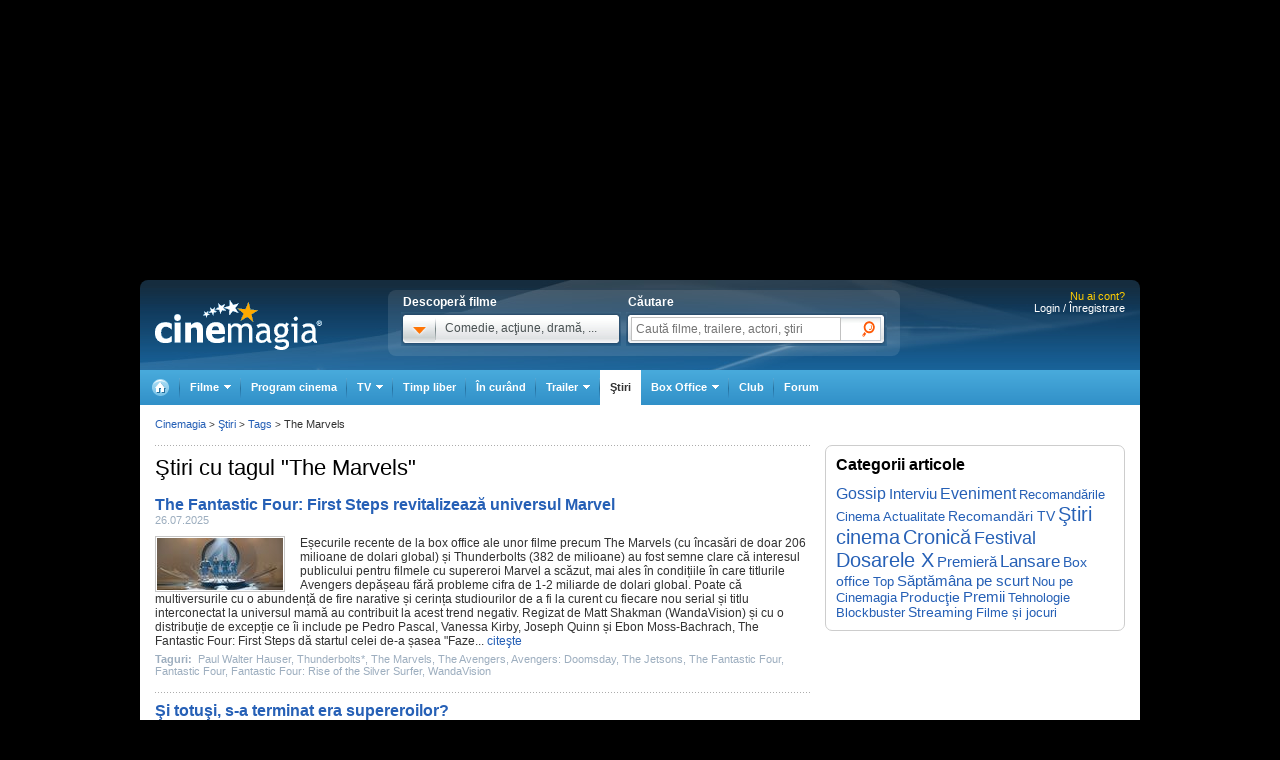

--- FILE ---
content_type: text/html; charset=UTF-8
request_url: https://www.cinemagia.ro/stiri/tags/the-marvels/
body_size: 24709
content:
<!DOCTYPE HTML PUBLIC "-//W3C//DTD HTML 4.01 Transitional//EN" "http://www.w3.org/TR/html4/loose.dtd">
<html lang="ro" dir="ltr" xmlns="http://www.w3.org/1999/xhtml">
<head>
<meta http-equiv="Content-Type" content="text/html; charset=utf-8" />
<title>Ştiri cu tagul - The Marvels - CineMagia.ro</title>
<meta name="description" content="Ştiri cu tagul - The Marvels" />
<meta name="keywords" content="ştiri, tag, The Marvels" />
<meta name="author" content="Imedia Plus Group SA" />

<meta property="og:site_name" content="Cinemagia" />
<meta property="og:image" content="https://static.cinemagia.ro/img/facebook_thumb.jpg" />


<script language="javascript" type="text/javascript">
var CFG = {"baseURL":"https:\/\/www.cinemagia.ro","imgBaseURL":"https:\/\/static.cinemagia.ro\/img","jsBaseURL":"https:\/\/static.cinemagia.ro\/js-v.1767664502","cssBaseURL":"https:\/\/static.cinemagia.ro\/css-v.1769153706","loginURL":"https:\/\/auth.cinemagia.ro\/login\/?back_url=https%3A%2F%2Fwww.cinemagia.ro%2Fstiri%2Ftags%2Fthe-marvels%2F"};
</script>


<!-- Google Tag Manager -->
<script>
dataLayer = [[]];
dataLayer.push({"userId":"0"});
</script>
<!-- Google Tag Manager -->
<script>(function(w,d,s,l,i){w[l]=w[l]||[];w[l].push({'gtm.start': new Date().getTime(),event:'gtm.js'});var f=d.getElementsByTagName(s)[0], j=d.createElement(s),dl=l!='dataLayer'?'&l='+l:'';j.async=true;j.src='https://www.googletagmanager.com/gtm.js?id='+i+dl;f.parentNode.insertBefore(j,f); })(window,document,'script','dataLayer','GTM-NWPLPK');</script>
<!-- End Google Tag Manager -->

<link rel="stylesheet" href="https://static.cinemagia.ro/css-v.1769153706/style.css" type="text/css" />
<link rel="stylesheet" href="https://static.cinemagia.ro/css-v.1769153706/dialog.2.1.css" type="text/css" />
<link rel="stylesheet" href="https://static.cinemagia.ro/js-v.1767664502/lib/bootstrap/modal.css" type="text/css" />

<link rel="pingback" href="https://www.cinemagia.ro/xmlrpc.php" />
<script>!(function () { window.googletag = window.googletag || {}; window.vmpbjs = window.vmpbjs || {}; window.vpb = window.vpb || {}; vpb.cmd = vpb.cmd || []; vpb.st = Date.now(); vpb.fastLoad = true; googletag.cmd = googletag.cmd || []; vmpbjs.cmd = vmpbjs.cmd || []; var cmds = []; try { cmds = googletag.cmd.slice(0); googletag.cmd.length = 0; } catch (e) {} var ready = false; function exec(cb) { return cb.call(googletag); } var overriden = false; googletag.cmd.push(function () { overriden = true; googletag.cmd.unshift = function (cb) { if (ready) { return exec(cb); } cmds.unshift(cb); if (cb._startgpt) { ready = true; for (var k = 0; k < cmds.length; k++) { exec(cmds[k]); } } }; googletag.cmd.push = function (cb) { if (ready) { return exec(cb); } cmds.push(cb); }; }); if (!overriden) { googletag.cmd.push = function (cb) { cmds.push(cb); }; googletag.cmd.unshift = function (cb) { cmds.unshift(cb); if (cb._startgpt) { ready = true; if (googletag.apiReady) { cmds.forEach(function (cb) { googletag.cmd.push(cb); }); } else { googletag.cmd = cmds; } } }; } var dayMs = 36e5, cb = parseInt(Date.now() / dayMs), vpbSrc = '//player.bidmatic.io/prebidlink/' + cb + '/wrapper_hb_778456_23124.js', pbSrc = vpbSrc.replace('wrapper_hb', 'hb'), gptSrc = '//securepubads.g.doubleclick.net/tag/js/gpt.js', c = document.head || document.body || document.documentElement; function loadScript(src, cb) { var s = document.createElement('script'); s.src = src; s.defer = false; c.appendChild(s); s.onload = cb; s.onerror = function () { var fn = function(){}; fn._startgpt = true; googletag.cmd.unshift(fn); }; return s; } loadScript(pbSrc); loadScript(gptSrc); loadScript(vpbSrc); })()</script>
<script async src="https://securepubads.g.doubleclick.net/tag/js/gpt.js"></script>
<script>
window.googletag = window.googletag || {cmd: []};
googletag.cmd.push(function() {
googletag.defineSlot('/98262835/DFP_Display/Cinemagia_Top', [970, 250], 'div-gpt-ad-1267c2dfe79c575a7da6af656dd12b16').addService(googletag.pubads()); // cinemagia,cinema/stiri,top
googletag.defineSlot('/98262835/DFP_Display/Cinemagia_970x250', [970, 250], 'div-gpt-ad-2a454b27a77fecbac09b97eb1b33e0ed').addService(googletag.pubads()); // cinemagia,cinema/stiri,pushdown_cinemagia
googletag.defineSlot('/98262835/DFP_Display/Cinemagia_Special', [1, 1], 'div-gpt-ad-a0fb29d639a3355dd5ebeda714354425').addService(googletag.pubads()); // cinemagia,cinema/nochannel,special
googletag.defineSlot('/98262835/DFP_Display/Cinemagia_970x250_Bottom', [970, 250], 'div-gpt-ad-c1e92de12c76dcec49824694d71c23df').addService(googletag.pubads()); // cinemagia,cinema/nochannel,bottom
googletag.pubads().collapseEmptyDivs(true);
googletag.pubads().setCentering(true);
googletag.pubads().enableSingleRequest();
googletag.pubads().setTargeting('platform', ['www']).setTargeting('channel', ['cinema/stiri']).setTargeting("article_tags", ["the-marvels"]);
googletag.enableServices();
});
</script>
<link rel="preload" as="script" href="https://live.demand.supply/up.js"><script async data-cfasync="false" type="text/javascript" src="https://live.demand.supply/up.js"></script>
        <script language="javascript" src="//ajax.googleapis.com/ajax/libs/jquery/2.1.1/jquery.min.js" type="text/javascript"></script>
            <script language="javascript" src="https://static.cinemagia.ro/js-v.1767664502/prototype-base.js" type="text/javascript"></script>
            <script type="text/javascript">window.jQueryCinemagia = jQuery.noConflict();</script>
            <script language="javascript" src="https://static.cinemagia.ro/js-v.1767664502/lib/underscore.js" type="text/javascript"></script>
            <script language="javascript" src="https://static.cinemagia.ro/js-v.1767664502/lib/jquery.hoverIntent.js" type="text/javascript"></script>
            <script language="javascript" src="https://static.cinemagia.ro/js-v.1767664502/lib/jquery.blockUI.js" type="text/javascript"></script>
            <script language="javascript" src="https://static.cinemagia.ro/js-v.1767664502/lib/typeahead/typeahead.bundle.min.js" type="text/javascript"></script>
            <script language="javascript" src="https://static.cinemagia.ro/js-v.1767664502/lib/bootstrap/modal.js" type="text/javascript"></script>
            <script language="javascript" src="https://static.cinemagia.ro/js-v.1767664502/common.js" type="text/javascript"></script>
            <script language="javascript" src="https://static.cinemagia.ro/js-v.1767664502/sticky.js" type="text/javascript"></script>
            <script language="javascript" src="https://static.cinemagia.ro/js-v.1767664502/cinemagia_options.js" type="text/javascript"></script>
            <script language="javascript" src="https://static.cinemagia.ro/js-v.1767664502/movie/movie_user_link.js" type="text/javascript"></script>
    
<script language="javascript">
Application.user = {"username":"","loggedIn":false,"haveFacebookId":false,"facebookUserIdHash":""}</script>

<link rel="alternate" type="application/rss+xml" title="Cinemagia" href="https://www.cinemagia.ro/syndication/rss/" />

</head>
<body>
<!-- Google Tag Manager (noscript) -->
<noscript><iframe src="https://www.googletagmanager.com/ns.html?id=GTM-NWPLPK" height="0" width="0" style="display:none;visibility:hidden"></iframe></noscript>
<!-- End Google Tag Manager (noscript) -->





<div id="outer_body">
    <div id="inner_body">
        <div class="banner_container_top" id="banner_container_top"><!-- site:cinemagia, channel:cinema/stiri, slot:top -->
<div id="div-gpt-ad-1267c2dfe79c575a7da6af656dd12b16" style="width:970px;display:block;margin:0 auto;">
<script type="text/javascript">
googletag.cmd.push(function() { googletag.display('div-gpt-ad-1267c2dfe79c575a7da6af656dd12b16'); });
</script>
</div>
</div>
        <div id="main_container" class="">

                                        <div id="header" class="">

                    <div class="logo"><a href="https://www.cinemagia.ro" title="Cinemagia.ro">Cinemagia.ro</a></div>

                    <div class="header_search">
    <div class="left">
        <span class="block">Descoperă filme</span>
        <div id="headerMovieDropdownStarter" class="tab_genre clearfix">
            <a href="#" onclick="return false"><img src="https://static.cinemagia.ro/img/shim.gif" width="34" height="26"/></a>
            <span>Comedie, acţiune, dramă, ...</span>
        </div>
        <div  style="position:relative;">
        <!--begin main container-->
<div id="headerMovieDropdownContainer" class="layer_1">
    <div class="box_content clearfix">
        <div class="left_layer">
            <h3 class="mb5"><a href="/filme/">Filme pe genuri</a></h3>
            <ul class="genre">
                        <li><a href="https://www.cinemagia.ro/filme-actiune/" title="Filme Acţiune">Acţiune</a></li>
                        <li><a href="https://www.cinemagia.ro/filme-animatie/" title="Filme Animaţie">Animaţie</a></li>
                        <li><a href="https://www.cinemagia.ro/filme-aventuri/" title="Filme Aventuri">Aventuri</a></li>
                        <li><a href="https://www.cinemagia.ro/filme-biografice/" title="Filme Biografic">Biografic</a></li>
                        <li><a href="https://www.cinemagia.ro/filme-comedie/" title="Filme Comedie">Comedie</a></li>
                        <li><a href="https://www.cinemagia.ro/filme-crima/" title="Filme Crimă">Crimă</a></li>
                        <li><a href="https://www.cinemagia.ro/filme-documentare/" title="Filme Documentar">Documentar</a></li>
                        <li><a href="https://www.cinemagia.ro/filme-dragoste/" title="Filme Dragoste">Dragoste</a></li>
                        <li><a href="https://www.cinemagia.ro/filme-drama/" title="Filme Dramă">Dramă</a></li>
                        <li><a href="https://www.cinemagia.ro/filme-erotice/" title="Filme Erotic">Erotic</a></li>
                        </ul>
            <ul class="genre">
                        <li><a href="https://www.cinemagia.ro/filme-familie/" title="Filme Familie">Familie</a></li>
                        <li><a href="https://www.cinemagia.ro/filme-fantastice/" title="Filme Fantastic">Fantastic</a></li>
                        <li><a href="https://www.cinemagia.ro/filme-film-noir/" title="Filme Film noir">Film noir</a></li>
                        <li><a href="https://www.cinemagia.ro/filme-horror/" title="Filme Horror">Horror</a></li>
                        <li><a href="https://www.cinemagia.ro/filme-istorice/" title="Filme Istoric">Istoric</a></li>
                        <li><a href="https://www.cinemagia.ro/filme-mister/" title="Filme Mister">Mister</a></li>
                        <li><a href="https://www.cinemagia.ro/filme-muzica/" title="Filme Muzică">Muzică</a></li>
                        <li><a href="https://www.cinemagia.ro/filme-muzicale/" title="Filme Muzical">Muzical</a></li>
                        <li><a href="https://www.cinemagia.ro/filme-razboi/" title="Filme Război">Război</a></li>
                        <li><a href="https://www.cinemagia.ro/filme-reality-tv/" title="Filme Reality TV">Reality TV</a></li>
                        </ul>
            <ul class="genre">
                        <li><a href="https://www.cinemagia.ro/filme-romantice/" title="Filme Romantic">Romantic</a></li>
                        <li><a href="https://www.cinemagia.ro/filme-scurt-metraje/" title="Filme Scurt metraj">Scurt metraj</a></li>
                        <li><a href="https://www.cinemagia.ro/filme-sf/" title="Filme SF">SF</a></li>
                        <li><a href="https://www.cinemagia.ro/filme-sport/" title="Filme Sport">Sport</a></li>
                        <li><a href="https://www.cinemagia.ro/filme-stand-up/" title="Filme Stand Up">Stand Up</a></li>
                        <li><a href="https://www.cinemagia.ro/filme-talk-show/" title="Filme Talk show">Talk show</a></li>
                        <li><a href="https://www.cinemagia.ro/filme-thriller/" title="Filme Thriller">Thriller</a></li>
                        <li><a href="https://www.cinemagia.ro/filme-western/" title="Filme Western">Western</a></li>
                        </ul>
        </div>

        
        <div class="right_layer sep_right">
            <div class="mb10">
                <h3 class="mb5"><a href="https://www.cinemagia.ro/filme-2026/" title="Filme 2026">Filme 2026</a></h3>
                <ul class="genre">
                    <li><a href="https://www.cinemagia.ro/filme-actiune/2026/" title="Actiune 2026">Actiune 2026</a></li>
                    <li><a href="https://www.cinemagia.ro/filme-comedie/2026/" title="Comedie 2026">Comedie 2026</a></li>
                    <li><a href="https://www.cinemagia.ro/filme-dragoste/2026/" title="Dragoste 2026">Dragoste 2026</a></li>
                    <li><a href="https://www.cinemagia.ro/filme-drama/2026/" title="Drama 2026">Drama 2026</a></li>
                    <li><a href="https://www.cinemagia.ro/filme-horror/2026/" title="Horror 2026">Horror 2026</a></li>
                    <li><a href="https://www.cinemagia.ro/filme-western/2026/" title="Western 2026">Western 2026</a></li>
                    <li><a href="https://www.cinemagia.ro/filme-2026/indiene/" title="Filme indiene 2026">Indiene 2026</a></li>
                    <li><a href="https://www.cinemagia.ro/filme-2026/romanesti/" title="Filme romanesti 2026">Romanesti 2026</a></li>
                </ul>
            </div>
        </div>
        <div class="right_layer">
            <div class="mb10">
                <h3 class="mb5"><a href="https://www.cinemagia.ro/filme-noi/" title="Filme noi">Filme noi</a></h3>
                <ul class="genre">
                                <li><a href="https://www.cinemagia.ro/filme-2028/" title="Filme 2028">Filme 2028</a></li>
                                <li><a href="https://www.cinemagia.ro/filme-2027/" title="Filme 2027">Filme 2027</a></li>
                                <li><a href="https://www.cinemagia.ro/filme-2026/" title="Filme 2026">Filme 2026</a></li>
                                <li><a href="https://www.cinemagia.ro/filme-2025/" title="Filme 2025">Filme 2025</a></li>
                                <li><a href="/filme-in-curand/" title="Premiere cinema">Premiere cinema</a></li>
                                <li><a href="https://www.cinemagia.ro/program-tv/filme-la-tv/" title="Filme la TV">Filme la TV</a></li>
                                <li><a href="https://www.cinemagia.ro/dvd/noutati/" title="Filme pe DVD">Filme pe DVD</a></li>
                                <li><a href="https://www.cinemagia.ro/blu-ray/noutati/" title="Filme pe Blu-ray">Filme pe Blu-ray</a></li>
                                <li><a href="https://www.cinemagia.ro/premii/oscar/2026/" title="Filme Oscar 2026">Filme Oscar 2026</a></li>
                </ul>
            </div>
        </div>
    </div>
</div>        </div>
    </div>

    <form id="topSearchForm" action="https://www.cinemagia.ro/cauta/" method="get">
    <div class="right search">
        <span class="block">Căutare</span>
        <div class="tab_search">

                
                <input
                    type="text"
                    class="text"
                    name="q"
                    id="topSearchFormQ"
                    placeholder="Caută filme, trailere, actori, ştiri"
                                        data-autocomplete-url="https://www.cinemagia.ro/dispatcher.php?controller=HeaderAutocomplete&amp;q=__query__"
                    data-suggest-template="&lt;div&gt;
                    &lt;div class=&quot;row&quot;&gt;
                        &lt;% if (data.is_bottom_search) { %&gt;
                        &lt;div style=&quot;grid-column: 1 /span 2&quot;&gt;&lt;span style=&quot;padding:5px 0; display:inline-block;&quot;&gt;Caută &quot;&lt;%= data._query %&gt;&quot;&lt;/span&gt;&lt;/div&gt;
                        &lt;% } else { %&gt;
                        &lt;img src=&quot;&lt;%= data.image_url %&gt;&quot; /&gt;
                        &lt;div&gt;
                            &lt;span&gt;&lt;%= data.title_1 %&gt;&lt;/span&gt;
                            &lt;% if (parseInt(data.year, 10) &gt; 0) { %&gt;
                                &lt;span&gt;(&lt;%= data.year %&gt;)&lt;/span&gt;
                            &lt;% } %&gt;
                            &lt;% if (data.title_2) { %&gt;
                            &lt;br /&gt;&lt;em&gt;&lt;%= data.title_2 %&gt;&lt;/em&gt;
                            &lt;% } %&gt;
                        &lt;/div&gt;
                        &lt;% } %&gt;
                    &lt;/div&gt;
                &lt;/div&gt;"
                    data-suggest-template="&lt;div&gt;
                    &lt;div class=&quot;row&quot;&gt;
                        &lt;% if (data.is_bottom_search) { %&gt;
                        &lt;div style=&quot;grid-column: 1 /span 2&quot;&gt;&lt;span style=&quot;padding:5px 0; display:inline-block;&quot;&gt;Caută &quot;&lt;%= data._query %&gt;&quot;&lt;/span&gt;&lt;/div&gt;
                        &lt;% } else { %&gt;
                        &lt;img src=&quot;&lt;%= data.image_url %&gt;&quot; /&gt;
                        &lt;div&gt;
                            &lt;span&gt;&lt;%= data.title_1 %&gt;&lt;/span&gt;
                            &lt;% if (parseInt(data.year, 10) &gt; 0) { %&gt;
                                &lt;span&gt;(&lt;%= data.year %&gt;)&lt;/span&gt;
                            &lt;% } %&gt;
                            &lt;% if (data.title_2) { %&gt;
                            &lt;br /&gt;&lt;em&gt;&lt;%= data.title_2 %&gt;&lt;/em&gt;
                            &lt;% } %&gt;
                        &lt;/div&gt;
                        &lt;% } %&gt;
                    &lt;/div&gt;
                &lt;/div&gt;"
                />

                <input type="hidden" name="new" value="1" />
                <input type="submit" value="" class="submit"/>
                <!--
                <div id="topSearchFormQChoices" class="autocomplete autocomplete_header"></div>
                -->
        </div>
    </div>
    </form>
</div>
<script language="javascript">
    header_dropdown_init('headerMovieDropdownContainer', 'headerMovieDropdownStarter');
    header_search_init('topSearchForm', 'topSearchFormQ', '/dispatcher.php?controller=HeaderAutocomplete', 'topSearchFormQChoices', '');
</script>                    
<div id="headerLoginStatus" class="header_login" style="text-align:right; padding-right:15px;">
        <div style="font-size:11px; color:#FFCC00;">Nu ai cont?</div>

    <div style="display: -moz-inline-block; display:inline-block; display:inline; zoom:1">
                <a href="https://auth.cinemagia.ro/login/" rel="nofollow">Login / Înregistrare</a></div>
            </div>
                                            <div class="header_nav header_selectable"><div><a href="https://www.cinemagia.ro"><span>Cinemagia</span></a></div><div id="topChannelfilme" class=""><a href="https://www.cinemagia.ro/filme/"><span>Filme</span></a><ul><li><a href="https://www.cinemagia.ro/filme/">Filme</a></li><li><a href="https://www.cinemagia.ro/seriale-tv/">Seriale TV</a></li><li><a href="https://www.cinemagia.ro/celebritati/">Actori</a></li><li><a href="https://www.cinemagia.ro/premii/">Filme premiate</a></li><li class="submenu submenu_right"><a href="https://www.cinemagia.ro/dvd/noutati/"><span>Dvd</span></a><ul><li><a href="https://www.cinemagia.ro/dvd/noutati/">Dvd</a></li><li><a href="https://www.cinemagia.ro/blu-ray/noutati/">BluRay</a></li><li><a href="https://www.cinemagia.ro/soundtrack/">Soundtrack</a></li></ul></li></ul></div><div id="topChannelprogram-cinema"><a href="https://www.cinemagia.ro/program-cinema/" onclick="window.location = 'https://www.cinemagia.ro/program-cinema/?autodetect_town=true'; return false;">Program cinema</a></div><div id="topChannelprogram-tv"><a href="https://www.cinemagia.ro/program-tv/" onclick="window.location = 'https://www.cinemagia.ro/program-tv/?autodetect_stations=true'; return false;"><span>TV</span></a><ul><li><a href="https://www.cinemagia.ro/program-tv/filme-la-tv/">Filme la TV</a></li><li><a href="https://www.cinemagia.ro/program-tv/seriale-la-tv/">Seriale la TV</a></li><li><a href="https://www.cinemagia.ro/program-tv/">Program TV complet</a></li><li><a href="https://www.cinemagia.ro/program-tv/grid/">Acum la TV</a></li><li><a href="https://www.cinemagia.ro/program-tv/vertical/" onclick="window.location = 'https://www.cinemagia.ro/program-tv/vertical/?autodetect_stations=true'; return false;">Program TV vertical</a></li></ul></div><div id="topChanneltimppliber"><a href="https://timp-liber.cinemagia.ro">Timp liber</a></div><div id="topChannelfilme-in-curand"><a href="https://www.cinemagia.ro/filme-in-curand/">În curând</a></div><div id="topChanneltrailer"><a href="https://www.cinemagia.ro/trailer/"><span>Trailer</span></a><ul><li><a href="https://www.cinemagia.ro/trailer/">Toate trailerele</a></li><li><a href="https://www.cinemagia.ro/trailer/filme-noi/">Trailere filme noi</a></li><li><a href="https://www.cinemagia.ro/trailer/ultimele-adaugate/2025/">Trailere filme 2025</a></li><li><a href="https://www.cinemagia.ro/trailer/ultimele-adaugate/2026/">Trailere filme 2026</a></li><li><a href="https://www.cinemagia.ro/trailer/ultimele-adaugate/actiune/">Trailere filme acţiune</a></li><li><a href="https://www.cinemagia.ro/trailer/ultimele-adaugate/comedie/">Trailere filme comedie</a></li></ul></div><div id="topChannelstiri" class="selected"><a href="https://www.cinemagia.ro/stiri/">Ştiri</a></div><div id="topChannelboxoffice"><a href="https://www.cinemagia.ro/boxoffice/"><span>Box Office</span></a><ul><li><a href="https://www.cinemagia.ro/boxoffice/romania/">Box Office România</a></li><li><a href="https://www.cinemagia.ro/boxoffice/statele-unite/">Box Office SUA</a></li></ul></div><div class="club_item"><a href="/club/"><strong>Club</strong></a></div><div id="topChannelforum"><a href="/forum/">Forum</a></div></div>                                    </div>
            
            <!--end header-->
            
            <div class="underheader_pushdown"><!-- site:cinemagia, channel:cinema/stiri, slot:pushdown_cinemagia -->
<div id="div-gpt-ad-2a454b27a77fecbac09b97eb1b33e0ed" style="width:970px;display:block;margin:0 auto;">
<script type="text/javascript">
googletag.cmd.push(function() { googletag.display('div-gpt-ad-2a454b27a77fecbac09b97eb1b33e0ed'); });
</script>
</div>
</div><div class="layout_6 show_breadcrumbs">
    <div class="layout_6_content clearfix">
    <div class="col_left">
        <h1 class="mb15">Ştiri cu tagul "The Marvels"</h1>

        <div class="box_container1 list_article">
            <ul>
                                <li>
                <h3><a href="/stiri/the-fantastic-four-first-steps-revitalizeaza-universul-marvel-53633/">The Fantastic Four: First Steps revitalizează universul Marvel</a></h3>
                <small class="article_data">26.07.2025</small>
                                <a href="/stiri/the-fantastic-four-first-steps-revitalizeaza-universul-marvel-53633/" class="image_link"><img src="https://static.cinemagia.ro/img/resize/db/article/05/36/33/347382l-126x87-w-ba8a8dbe.jpg" alt="Articol The Fantastic Four: First Steps revitalizează universul Marvel" class="img2"/></a>
                                <span class="enhanced_short_body">Eșecurile recente de la box office ale unor <a href="https://www.cinemagia.ro/filme/" title="filme">filme</a> precum <a href="https://www.cinemagia.ro/filme/the-marvels-2928159/" title="The Marvels">The Marvels</a> (cu încasări de doar 206 milioane de dolari global) și <a href="https://www.cinemagia.ro/filme/thunderbolts-3219117/" title="Thunderbolts">Thunderbolts</a> (382 de milioane) au fost semne clare că interesul publicului pentru <a href="https://www.cinemagia.ro/filme/" title="filmele">filmele</a> cu supereroi Marvel a scăzut, mai ales în condițiile în care titlurile Avengers depășeau fără probleme cifra de 1-2 miliarde de dolari global. Poate că multiversurile cu o abundență de fire narative și cerința studiourilor de a fi la curent cu fiecare nou serial și titlu interconectat la universul mamă au contribuit la acest trend negativ.
Regizat de Matt Shakman (<a href="https://www.cinemagia.ro/filme/wandavision-2976161/" title="WandaVision">WandaVision</a>) și cu o distribuție de excepție ce îi include pe <a href="https://www.cinemagia.ro/actori/pedro-pascal-168694/" title="Pedro Pascal">Pedro Pascal</a>, <a href="https://www.cinemagia.ro/actori/vanessa-kirby-312305/" title="Vanessa Kirby">Vanessa Kirby</a>, <a href="https://www.cinemagia.ro/actori/joseph-quinn-1019847/" title="Joseph Quinn">Joseph Quinn</a> și <a href="https://www.cinemagia.ro/actori/ebon-moss-bachrach-36602/" title="Ebon Moss-Bachrach">Ebon Moss-Bachrach</a>, <a href="https://www.cinemagia.ro/filme/the-fantastic-four-first-steps-3219119/" title="The Fantastic Four: First Steps">The Fantastic Four: First Steps</a> dă startul celei de-a șasea "Faze... <a href="/stiri/the-fantastic-four-first-steps-revitalizeaza-universul-marvel-53633/" title="The Fantastic Four: First Steps revitalizează universul Marvel" class="more">citeşte</a></span>
                                <small class="article_tag"><span>Taguri:&nbsp;</span>
                                <a href="/stiri/tags/paul-walter-hauser/" title="Paul Walter Hauser">Paul Walter Hauser</a>,                                 <a href="/stiri/tags/thunderbolts/" title="Thunderbolts*">Thunderbolts*</a>,                                 <a href="/stiri/tags/the-marvels/" title="The Marvels">The Marvels</a>,                                 <a href="/stiri/tags/the-avengers/" title="The Avengers">The Avengers</a>,                                 <a href="/stiri/tags/avengers-doomsday/" title="Avengers: Doomsday">Avengers: Doomsday</a>,                                 <a href="/stiri/tags/the-jetsons/" title="The Jetsons">The Jetsons</a>,                                 <a href="/stiri/tags/the-fantastic-four/" title="The Fantastic Four">The Fantastic Four</a>,                                 <a href="/stiri/tags/fantastic-four/" title="Fantastic Four">Fantastic Four</a>,                                 <a href="/stiri/tags/fantastic-four-rise-of-the-silver-surfer/" title="Fantastic Four: Rise of the Silver Surfer">Fantastic Four: Rise of the Silver Surfer</a>,                                 <a href="/stiri/tags/wandavision/" title="WandaVision">WandaVision</a>                                </small>
                                </li>
                                <li class="dotted_top">
                <h3><a href="/stiri/si-totusi-s-a-terminat-era-supereroilor-52641/">Şi totuşi, s-a terminat era supereroilor?</a></h3>
                <small class="article_data">30.10.2024</small>
                                <a href="/stiri/si-totusi-s-a-terminat-era-supereroilor-52641/" class="image_link"><img src="https://static.cinemagia.ro/img/resize/db/article/05/26/41/610151l-126x87-w-dc255b90.jpg" alt="Articol Şi totuşi, s-a terminat era supereroilor?" class="img2"/></a>
                                <span class="enhanced_short_body">Timp de un deceniu, <a href="https://www.cinemagia.ro/filme/" title="filmele">filmele</a> cu supereroi au bătut recorduri şi au încasat miliarde, dar în ultimii doi ani succesele de casă ale genului se pot număra pe degetele de la o mână, pentru fiecare <a href="https://www.cinemagia.ro/filme/deadpool-wolverine-1257685/" title="Deadpool &amp; Wolverine">Deadpool </a> existând cel puţin un <a href="https://www.cinemagia.ro/filme/the-marvels-2928159/" title="The Marvels">The Marvels</a>. Încasările dezamăgitoare şi superbugetele de producţie au determinat studiouri precum Marvel şi Warner Bros. să se replieze, dar sunt mari şanse ca ele să nu-şi fi învăţat lecţia şi anul 2025, când superorii se presupune că se vor întoarce cu surle şi trâmbiţe, să nu vină cu entuziasmul general la care speră producătorii.
În acest weekend, <a href="https://www.cinemagia.ro/filme/venom-the-last-dance-3312345/" title="Venom: The Last Dance">Venom: The Last Dance</a> s-a lansat în Statele Unite şi Canada, unde a încasat 51 de milioane de dolari, adică aproape jumătate din sumele încasate în primul weekend de V... <a href="/stiri/si-totusi-s-a-terminat-era-supereroilor-52641/" title="Şi totuşi, s-a terminat era supereroilor?" class="more">citeşte</a></span>
                                <small class="article_tag"><span>Taguri:&nbsp;</span>
                                <a href="/stiri/tags/robert-downey-jr/" title="Robert Downey Jr.">Robert Downey Jr.</a>,                                 <a href="/stiri/tags/superman/" title="superman">superman</a>,                                 <a href="/stiri/tags/the-fantastic-four-first-steps/" title="The Fantastic Four: First Steps">The Fantastic Four: First Steps</a>,                                 <a href="/stiri/tags/thunderbolts/" title="Thunderbolts*">Thunderbolts*</a>,                                 <a href="/stiri/tags/kraven-the-hunter/" title="Kraven the Hunter">Kraven the Hunter</a>,                                 <a href="/stiri/tags/captain-america-new-world-order/" title="Captain America: New World Order">Captain America: New World Order</a>,                                 <a href="/stiri/tags/james-gunn/" title="James Gunn">James Gunn</a>,                                 <a href="/stiri/tags/deadpool-wolverine/" title="Deadpool &amp; Wolverine">Deadpool &amp; Wolverine</a>,                                 <a href="/stiri/tags/the-marvels/" title="The Marvels">The Marvels</a>,                                 <a href="/stiri/tags/venom-the-last-dance/" title="Venom: The Last Dance">Venom: The Last Dance</a>                                </small>
                                </li>
                                <li class="dotted_top">
                <h3><a href="/stiri/campionii-la-box-office-seriile-cu-cel-mai-bun-randament-financiar-din-52219/">Campionii la box office: seriile cu cel mai bun randament financiar din istorie</a></h3>
                <small class="article_data">16.07.2024</small>
                                <a href="/stiri/campionii-la-box-office-seriile-cu-cel-mai-bun-randament-financiar-din-52219/" class="image_link"><img src="https://static.cinemagia.ro/img/resize/db/article/05/22/19/366861l-126x87-w-976be5c4.jpg" alt="Articol Campionii la box office: seriile cu cel mai bun randament financiar din istorie" class="img2"/></a>
                                <span class="enhanced_short_body">Sistemul de învăţământ din România se laudă doar cu olimpicii, dar nu şi cu mediile naţionale obţinute de elevi. Cam aşa se întâmplă şi la Hollywood, unde studiourile se laudă cu <a href="https://www.cinemagia.ro/filme/" title="filmele">filmele</a> care bat recorduri, uitând în sertar părţi ale unor francize care au avut un comportament financiar dezamăgitor. De exemplu, în Universul Cinematografic Marvel (MCU) avem campioni precum <a href="https://www.cinemagia.ro/filme/avengers-endgame-592039/" title="Avengers: Endgame">Avengers: Endgame</a>, care a încasat 2,79 miliarde de dolari, dar şi eşecuri precum <a href="https://www.cinemagia.ro/filme/the-marvels-2928159/" title="The Marvels">The Marvels</a>, care anul trecut încasa doar 206 milioane de dolari şi devenea primul rateu financiar categoric al francizei. Acest <a href="https://www.cinemagia.ro/filme/" title="film">film</a> (ca şi Black Widow, Eternals şi Shang-Chi înaintea lui) a scăzut media generală a francizei, situată acum la 903,9 milioane de dolari pentru cele 33 de <a href="https://www.cinemagia.ro/filme/" title="filme">filme</a> din MCU.
Am consulta... <a href="/stiri/campionii-la-box-office-seriile-cu-cel-mai-bun-randament-financiar-din-52219/" title="Campionii la box office: seriile cu cel mai bun randament financiar din istorie" class="more">citeşte</a></span>
                                <small class="article_tag"><span>Taguri:&nbsp;</span>
                                <a href="/stiri/tags/top-gun-maverick/" title="Top Gun: Maverick">Top Gun: Maverick</a>,                                 <a href="/stiri/tags/the-marvels/" title="The Marvels">The Marvels</a>,                                 <a href="/stiri/tags/mufasa-the-lion-king/" title="Mufasa: The Lion King">Mufasa: The Lion King</a>,                                 <a href="/stiri/tags/jurassic-park/" title="Jurassic Park">Jurassic Park</a>,                                 <a href="/stiri/tags/frozen/" title="Frozen">Frozen</a>,                                 <a href="/stiri/tags/avatar/" title="Avatar">Avatar</a>,                                 <a href="/stiri/tags/avengers-endgame/" title="Avengers: Endgame">Avengers: Endgame</a>,                                 <a href="/stiri/tags/black-panther-wakanda-forever/" title="Black Panther: Wakanda Forever">Black Panther: Wakanda Forever</a>,                                 <a href="/stiri/tags/despicable-me-4/" title="Despicable Me 4">Despicable Me 4</a>,                                 <a href="/stiri/tags/inside-out-2/" title="Inside Out 2">Inside Out 2</a>                                </small>
                                </li>
                                <li class="dotted_top">
                <h3><a href="/stiri/2023-annus-horribilis-al-filmelor-cu-supereroi-51535/">2023, &quot;annus horribilis&quot; al filmelor cu supereroi</a></h3>
                <small class="article_data">17.01.2024</small>
                                <a href="/stiri/2023-annus-horribilis-al-filmelor-cu-supereroi-51535/" class="image_link"><img src="https://static.cinemagia.ro/img/resize/db/article/05/15/35/163049l-126x87-w-06e04ef7.jpg" alt="Articol 2023, &quot;annus horribilis&quot; al filmelor cu supereroi" class="img2"/></a>
                                <span class="enhanced_short_body">Într-unul dintre cele mai populare episoade ale sale, "Annus horribilis" (care înseamnă "anul teribil" şi nu "anus cumplit"), serialul The Crown dezvăluie reacţia reginei Elisabeta a II-a la evenimentele din 1992, când mariajele a trei dintre copiii săi s-au destrămat, familia regală a ţinut prima pagină a tabloidelor cu o succesiune de scandaluri şi un incendiu devastator a cuprins castelul Windsor, reşedinţa preferată a reginei. Ce a fost 1992 pentru Elisabeta a II-a a fost şi 2023 pentru <a href="https://www.cinemagia.ro/filme/" title="filmele">filmele</a> cu supereroi. Iată mai jos de ce şi ce urmează în 2024 şi 2025...
În primul rând, atât Marvel Studios, cât şi studiourile Warner Bros., care răspund de Universul Cinematografic Marvel şi Universul Extins DC, au avut parte de eşecuri răsunătoare, gata să arate că... <a href="/stiri/2023-annus-horribilis-al-filmelor-cu-supereroi-51535/" title="2023, &quot;annus horribilis&quot; al filmelor cu supereroi" class="more">citeşte</a></span>
                                <small class="article_tag"><span>Taguri:&nbsp;</span>
                                <a href="/stiri/tags/aaron-taylor-johnson/" title="Aaron Taylor-Johnson">Aaron Taylor-Johnson</a>,                                 <a href="/stiri/tags/dakota-johnson/" title="Dakota Johnson">Dakota Johnson</a>,                                 <a href="/stiri/tags/lady-gaga/" title="Lady Gaga">Lady Gaga</a>,                                 <a href="/stiri/tags/hugh-jackman/" title="Hugh Jackman">Hugh Jackman</a>,                                 <a href="/stiri/tags/joker-folie-a-deux/" title="Joker: Folie à Deux">Joker: Folie à Deux</a>,                                 <a href="/stiri/tags/kraven-the-hunter/" title="Kraven the Hunter">Kraven the Hunter</a>,                                 <a href="/stiri/tags/venom-3/" title="Venom 3">Venom 3</a>,                                 <a href="/stiri/tags/madame-web/" title="Madame Web">Madame Web</a>,                                 <a href="/stiri/tags/shazam-fury-of-the-gods/" title="Shazam! Fury of the Gods">Shazam! Fury of the Gods</a>,                                 <a href="/stiri/tags/aquaman-and-the-lost-kingdom/" title="Aquaman and the Lost Kingdom">Aquaman and the Lost Kingdom</a>                                </small>
                                </li>
                                <li class="dotted_top">
                <h3><a href="/stiri/box-office-sansele-sunt-in-favoarea-prequel-ului-la-seria-jocurile-51365/">Box office. Șansele sunt în favoarea prequel-ului la seria „Jocurile foamei”</a></h3>
                <small class="article_data">20.11.2023</small>
                                <a href="/stiri/box-office-sansele-sunt-in-favoarea-prequel-ului-la-seria-jocurile-51365/" class="image_link"><img src="https://static.cinemagia.ro/img/resize/db/article/05/13/65/263225l-126x87-w-047fed6d.jpg" alt="Articol Box office. Șansele sunt în favoarea prequel-ului la seria „Jocurile foamei”" class="img2"/></a>
                                <span class="enhanced_short_body">Iată că șansele sunt în favoarea prequel-ului la seria „Jocurile foamei”, cum „Balada păsărilor cântătoare și a șerpilor” a ieșit victorios într-un weekend plin cu <a href="https://www.cinemagia.ro/filme/" title="filme">filme</a> noi, deși a avut o deschidere ușor sub așteptări, scrie Variety.
<a href="https://www.cinemagia.ro/filme/" title="Filmul">Filmul</a> Lionsgate, care readuce publicul în distopia Panem pentru prima dată după aproape un deceniu, a strâns 44 de milioane de dolari din 3.776 de <a href="https://www.cinemagia.ro/program-cinema/" title="cinematografe">cinematografe</a> nord-americane și 98 de milioane de dolari la nivel global (cu 280.718,67 de dolari din biletele vândute în România), în primul său weekend de lansare. Aceste vânzări inițiale de bilete nu au reușit, totuși, să recupereze scânteia francizei originale, care a propulsat-o pe Jennifer Lawerence la celebritate mondială și a inspirat trei continuări, comenteaz?... <a href="/stiri/box-office-sansele-sunt-in-favoarea-prequel-ului-la-seria-jocurile-51365/" title="Box office. Șansele sunt în favoarea prequel-ului la seria „Jocurile foamei”" class="more">citeşte</a></span>
                                <small class="article_tag"><span>Taguri:&nbsp;</span>
                                <a href="/stiri/tags/the-marvels/" title="The Marvels">The Marvels</a>,                                 <a href="/stiri/tags/the-hunger-games-the-ballad-of-songbirds-and-snakes/" title="The Hunger Games: The Ballad of Songbirds and Snakes">The Hunger Games: The Ballad of Songbirds and Snakes</a>                                </small>
                                </li>
                                <li class="dotted_top">
                <h3><a href="/stiri/the-marvels-printese-si-pisicute-51339/">The Marvels: prinţese şi pisicuţe</a></h3>
                <small class="article_data">13.11.2023</small>
                                <a href="/stiri/the-marvels-printese-si-pisicute-51339/" class="image_link"><img src="https://static.cinemagia.ro/img/resize/db/article/05/13/39/338407l-126x87-w-48a5330b.jpg" alt="Articol The Marvels: prinţese şi pisicuţe" class="img2"/></a>
                                <span class="enhanced_short_body">Am intrat la <a href="https://www.cinemagia.ro/filme/the-marvels-2928159/" title="The Marvels">The Marvels</a> cu aşteptări minime şi trebuie spus că am primit mai mult decât mă aşteptam, fără ca <a href="https://www.cinemagia.ro/filme/" title="filmul">filmul</a> să şteargă impresia tot mai sedimentată că diluarea Universului Cinematografic Marvel (MCU) în zeci de lungmetraje pentru marele ecran şi seriale pe Disney+ are nevoie de scenarişti mult mai buni şi de poveşti mult mai captivante pentru ca atenţia publicului să persiste.
Dar The Marvels surprinde cu unele dintre cele mai trăsnite decizii din istoria MCU, ceea ce compensează faptul că premiera de vineri aduce mai degrabă cu un episod ambiţios din serialul Star Trek şi nu cu un blockbuster care a costat 220 de milioane de dolari şi care va avea nevoie de încasări de peste 800 de milioane pentru a deveni profitabil.
Totul începe cu Dar-Benn (<a href="https://www.cinemagia.ro/actori/zawe-ashton-271982/" title="Zawe ">Zawe </a>... <a href="/stiri/the-marvels-printese-si-pisicute-51339/" title="The Marvels: prinţese şi pisicuţe" class="more">citeşte</a></span>
                                <small class="article_tag"><span>Taguri:&nbsp;</span>
                                <a href="/stiri/tags/brie-larson/" title="Brie Larson">Brie Larson</a>,                                 <a href="/stiri/tags/tom-hiddleston/" title="Tom Hiddleston">Tom Hiddleston</a>,                                 <a href="/stiri/tags/nia-dacosta/" title="Nia DaCosta">Nia DaCosta</a>,                                 <a href="/stiri/tags/ms-marvel/" title="Ms. Marvel">Ms. Marvel</a>,                                 <a href="/stiri/tags/iman-vellani/" title="Iman Vellani">Iman Vellani</a>,                                 <a href="/stiri/tags/teyonah-parris/" title="Teyonah Parris">Teyonah Parris</a>,                                 <a href="/stiri/tags/zawe-ashton/" title="Zawe Ashton">Zawe Ashton</a>,                                 <a href="/stiri/tags/fresh-meat/" title="Fresh Meat">Fresh Meat</a>,                                 <a href="/stiri/tags/loki/" title="Loki">Loki</a>,                                 <a href="/stiri/tags/the-marvels/" title="The Marvels">The Marvels</a>                                </small>
                                </li>
                                <li class="dotted_top">
                <h3><a href="/stiri/primele-reactii-la-the-marvels-lauda-filmul-uimitor-de-trasnit-exact-51321/">Primele reacții la The Marvels laudă filmul „uimitor de trăsnit”. „Exact ceea ce ar trebui să fie un film bazat pe benzi desenate”</a></h3>
                <small class="article_data">08.11.2023</small>
                                <a href="/stiri/primele-reactii-la-the-marvels-lauda-filmul-uimitor-de-trasnit-exact-51321/" class="image_link"><img src="https://static.cinemagia.ro/img/resize/db/article/05/13/21/827875l-126x87-w-4cdf2c15.jpg" alt="Articol Primele reacții la The Marvels laudă filmul „uimitor de trăsnit”. „Exact ceea ce ar trebui să fie un film bazat pe benzi desenate”" class="img2"/></a>
                                <span class="enhanced_short_body"><a href="https://www.cinemagia.ro/filme/the-marvels-2928159/" title="The Marvels">The Marvels</a>, al 33-lea <a href="https://www.cinemagia.ro/filme/" title="film">film</a> din Universul Cinematografic Marvel, va avea premiera la noi pe 10 noiembrie, cu o avanpremieră joi, 9 noiembrie; primele reacții la <a href="https://www.cinemagia.ro/filme/" title="film">film</a>, în urma vizionărilor de presă de peste ocean, au fost date deja publicității - jurnaliștii de film numesc producția regizată de Nia DaCosta un film „scurt și dulce”, „uimitor de trăsnit”, care este „motivațional pentru emanciparea fetelor”.Deși mulți au fost ezitanți cu privire la potențialul unui nou <a href="https://www.cinemagia.ro/filme/" title="film">film</a> cu supereroi, un număr surprinzător de reacții pozitive a curs pe rețelele de socializare marți seară. Criticul Herb Scribner de la Washington Post a descris <a href="https://www.cinemagia.ro/filme/" title="filmul">filmul</a> ca fiind „exact ceea ce ar trebui să fie un <a href="https://www.cinemagia.ro/filme/" title="film">film</a> după benzi desenate”, în timp ce gazda emisiunii „Deep Dive”, Eri... <a href="/stiri/primele-reactii-la-the-marvels-lauda-filmul-uimitor-de-trasnit-exact-51321/" title="Primele reacții la The Marvels laudă filmul „uimitor de trăsnit”. „Exact ceea ce ar trebui să fie un film bazat pe benzi desenate”" class="more">citeşte</a></span>
                                <small class="article_tag"><span>Taguri:&nbsp;</span>
                                <a href="/stiri/tags/the-marvels/" title="The Marvels">The Marvels</a>                                </small>
                                </li>
                                <li class="dotted_top">
                <h3><a href="/stiri/the-marvels-trei-supereroine-foarte-diferite-intr-o-noua-si-palpitanta-51319/">The Marvels: trei supereroine foarte diferite, într-o nouă și palpitantă aventură din universul MCU</a></h3>
                <small class="article_data">07.11.2023</small>
                                <a href="/stiri/the-marvels-trei-supereroine-foarte-diferite-intr-o-noua-si-palpitanta-51319/" class="image_link"><img src="https://static.cinemagia.ro/img/resize/db/article/05/13/19/670470l-126x87-w-856cc324.jpg" alt="Articol The Marvels: trei supereroine foarte diferite, într-o nouă și palpitantă aventură din universul MCU" class="img2"/></a>
                                <span class="enhanced_short_body">Carol Danvers (<a href="https://www.cinemagia.ro/actori/brie-larson-20352/" title="Brie Larson">Brie Larson</a>) devenea, în urmă cu patru ani, primul personaj principal al unei francize feminine din lumea Marvel. Captain Marvel înregistra un succes de box office în 2019, așa că un sequel se impunea. Continuarea fenomenului de box office din 2019 este <a href="https://www.cinemagia.ro/filme/the-marvels-2928159/" title="The Marvels">The Marvels</a>, al 33-lea <a href="https://www.cinemagia.ro/filme/" title="film">film</a> din Universul Cinematografic Marvel, cu premiera la noi pe 10 noiembrie.
„Captain Marvel a fost o completare necesară și importantă”, după cum explică producătorul executiv Mary Livanos. „Captain Marvel nu doar că a adus pe marele ecran primul nostru erou feminin principal, dar a și extins orizonturile cosmice ale universului, iar eroismul lui Carol Danvers l-a inspirat pe Nick Fury să creeze inițiativa Răzbunătorilor și l-a pus să găsească eroi ca ea care să poată ve... <a href="/stiri/the-marvels-trei-supereroine-foarte-diferite-intr-o-noua-si-palpitanta-51319/" title="The Marvels: trei supereroine foarte diferite, într-o nouă și palpitantă aventură din universul MCU" class="more">citeşte</a></span>
                                <small class="article_tag"><span>Taguri:&nbsp;</span>
                                <a href="/stiri/tags/nia-dacosta/" title="Nia DaCosta">Nia DaCosta</a>,                                 <a href="/stiri/tags/samuel-l-jackson/" title="Samuel L. Jackson">Samuel L. Jackson</a>,                                 <a href="/stiri/tags/saagar-shaikh/" title="Saagar Shaikh">Saagar Shaikh</a>,                                 <a href="/stiri/tags/zenobia-shroff/" title="Zenobia Shroff">Zenobia Shroff</a>,                                 <a href="/stiri/tags/gary-lewis/" title="Gary Lewis">Gary Lewis</a>,                                 <a href="/stiri/tags/zawe-ashton/" title="Zawe Ashton">Zawe Ashton</a>,                                 <a href="/stiri/tags/iman-vellani/" title="Iman Vellani">Iman Vellani</a>,                                 <a href="/stiri/tags/teyonah-parris/" title="Teyonah Parris">Teyonah Parris</a>,                                 <a href="/stiri/tags/brie-larson/" title="Brie Larson">Brie Larson</a>,                                 <a href="/stiri/tags/the-marvels/" title="The Marvels">The Marvels</a>                                </small>
                                </li>
                                <li class="dotted_top">
                <h3><a href="/stiri/rafala-de-posibile-amanari-ale-premierelor-globale-din-cauza-grevelor-de-50921/">Rafală de posibile amânări ale premierelor globale, din cauza grevelor de la Hollywood</a></h3>
                <small class="article_data">21.07.2023</small>
                                <a href="/stiri/rafala-de-posibile-amanari-ale-premierelor-globale-din-cauza-grevelor-de-50921/" class="image_link"><img src="https://static.cinemagia.ro/img/resize/db/article/05/09/21/444886l-126x87-w-0dafb67b.jpg" alt="Articol Rafală de posibile amânări ale premierelor globale, din cauza grevelor de la Hollywood" class="img2"/></a>
                                <span class="enhanced_short_body">Parcă cineva ne-a catapultat cu o maşină a timpului în 2021: din cauza grevelor scenariştilor şi actorilor de la Hollywood, marile studiouri ar putea amâna multe dintre cele mai aşteptate <a href="https://www.cinemagia.ro/filme/" title="filme">filme</a> ale anului, anunţă Variety. Printre titlurile menţionate se află <a href="https://www.cinemagia.ro/filme/dune-part-two-3105461/" title="Dune: Part Two">Dune: Part Two</a>, care ar trebui să se lanseze la începutul lui noiembrie, dar pentru care studiourile Warner Bros. ar prefera acum o premieră în 2024.
Nimic nu este confirmat până în acest moment, dar şi muzicalul <a href="https://www.cinemagia.ro/filme/the-color-purple-485867/" title="The Color Purple">The Color Purple</a>, considerat una dintre producţiile cu cele mai mari şanse la Oscarurile de la anul, şi aşteptatul <a href="https://www.cinemagia.ro/filme/aquaman-and-the-lost-kingdom-2811955/" title="Aquaman and the Lost Kingdom">Aquaman and the Lost Kingdom</a> ar putea fi amânate pentru o perioadă când actorii vor ieşi din grevă şi se vor putea dedica promovării filmelor lor. Acest aspect este deosebit de impor... <a href="/stiri/rafala-de-posibile-amanari-ale-premierelor-globale-din-cauza-grevelor-de-50921/" title="Rafală de posibile amânări ale premierelor globale, din cauza grevelor de la Hollywood" class="more">citeşte</a></span>
                                <small class="article_tag"><span>Taguri:&nbsp;</span>
                                <a href="/stiri/tags/the-hunger-games-the-ballad-of-songbirds-and-snakes/" title="The Hunger Games: The Ballad of Songbirds and Snakes">The Hunger Games: The Ballad of Songbirds and Snakes</a>,                                 <a href="/stiri/tags/napoleon/" title="napoleon">napoleon</a>,                                 <a href="/stiri/tags/the-marvels/" title="The Marvels">The Marvels</a>,                                 <a href="/stiri/tags/aquaman-and-the-lost-kingdom/" title="Aquaman and the Lost Kingdom">Aquaman and the Lost Kingdom</a>,                                 <a href="/stiri/tags/the-color-purple/" title="The Color Purple">The Color Purple</a>,                                 <a href="/stiri/tags/dune-part-two/" title="Dune: Part Two">Dune: Part Two</a>,                                 <a href="/stiri/tags/stellan-skarsgard/" title="Stellan Skarsgård">Stellan Skarsgård</a>                                </small>
                                </li>
                                <li class="dotted_top">
                <h3><a href="/stiri/trailerul-filmului-the-marvels-a-devenit-cel-mai-antipatizat-din-istoria-50509/">Trailerul filmului The Marvels a devenit cel mai antipatizat din istoria YouTube</a></h3>
                <small class="article_data">15.04.2023</small>
                                <a href="/stiri/trailerul-filmului-the-marvels-a-devenit-cel-mai-antipatizat-din-istoria-50509/" class="image_link"><img src="https://static.cinemagia.ro/img/resize/db/article/05/05/09/802289l-126x87-w-d386624b.jpg" alt="Articol Trailerul filmului The Marvels a devenit cel mai antipatizat din istoria YouTube" class="img2"/></a>
                                <span class="enhanced_short_body">Studiourile Marvel au dat publicității trailerul pentru mult-așteptatul sequel la Captain Marvel, <a href="https://www.cinemagia.ro/filme/the-marvels-2928159/" title="The Marvels">The Marvels</a>, în care <a href="https://www.cinemagia.ro/actori/brie-larson-20352/" title="Brie Larson">Brie Larson</a> își reia rolul Carol Danvers, iar carismatica <a href="https://www.cinemagia.ro/actori/iman-vellani-2076791/" title="Iman Vellani">Iman Vellani</a> revne în rolul Kamalei Khan din Ms. Marvel, pe când <a href="https://www.cinemagia.ro/actori/teyonah-parris-139902/" title="Teyonah Parris">Teyonah Parris</a> se întoarce în rolul Monica Rambeau, devenită favorita fanilor după WandaVision în 2021. Teyonah Parris, Brie Larson și Iman Vellani apar așadar în primul trailer pentru mult-așteptatul The Marvels, trailer lansat săptămâna aceasta.
În The Marvels, cele trei fete supereroi pregătesc ceva trucuri intergalactice și sunt în fruntea propriului lor <a href="https://www.cinemagia.ro/filme/" title="film">film</a>, fără să îi aibă cu ele pe Iron Man, ori Captain America sau cine știe ce alt supererou masculin. Ceea ce probabil i-a enervat pe unii bărbați de modă veche, ?... <a href="/stiri/trailerul-filmului-the-marvels-a-devenit-cel-mai-antipatizat-din-istoria-50509/" title="Trailerul filmului The Marvels a devenit cel mai antipatizat din istoria YouTube" class="more">citeşte</a></span>
                                <small class="article_tag"><span>Taguri:&nbsp;</span>
                                <a href="/stiri/tags/iman-vellani/" title="Iman Vellani">Iman Vellani</a>,                                 <a href="/stiri/tags/teyonah-parris/" title="Teyonah Parris">Teyonah Parris</a>,                                 <a href="/stiri/tags/brie-larson/" title="Brie Larson">Brie Larson</a>,                                 <a href="/stiri/tags/the-marvels/" title="The Marvels">The Marvels</a>                                </small>
                                </li>
                                <li class="dotted_top">
                <h3><a href="/stiri/cele-mai-asteptate-filme-din-2023-conform-agregatorului-de-opinii-rotten-50039/">Cele mai așteptate filme din 2023, conform agregatorului de opinii Rotten Tomatoes</a></h3>
                <small class="article_data">03.01.2023</small>
                                <a href="/stiri/cele-mai-asteptate-filme-din-2023-conform-agregatorului-de-opinii-rotten-50039/" class="image_link"><img src="https://static.cinemagia.ro/img/resize/db/article/05/00/39/618258l-126x87-w-b6ad9ae4.jpg" alt="Articol Cele mai așteptate filme din 2023, conform agregatorului de opinii Rotten Tomatoes" class="img2"/></a>
                                <span class="enhanced_short_body">Anul acesta se poate lăuda cu numeroase titluri de <a href="https://www.cinemagia.ro/filme/" title="filme">filme</a> cu supereroi, acţiune explozivă, <a href="https://www.cinemagia.ro/filme-horror/" title="horror">horror</a> care dă fiori, plus câteva reveniri la francize de succes, aşa că pregătiţi-vă să vă notați în calendar datele premierelor. Agregatorul de opinii despre <a href="https://www.cinemagia.ro/filme/" title="filme">filme</a> ale criticilor, dar și ale spectatorilor oferă o listă a celor mai așteptate titluri, pe care o redăm mai jos.
<a href="https://www.cinemagia.ro/filme/magic-mikes-last-dance-3236301/" title="Magic Mike's Last Dance">Magic Mike's Last Dance</a> 
Regia: Steven SoderberghDistribuţia: Channing Tatum, Salma Hayek, Gavin Spokes, Caitlin GerardPremiera: 10 februarie
Channing Tatum se dezbracă pentru încă o dată în continuarea filmului lui Soderbergh din 2015, Magic Mike XXL. De data asta, Mike Lane (Tatum) a ajuns la ananghie. Plecat la Londra pentru a onora o „comandă” a unei femei bogate (Salma Hayek), va descoperi că a... <a href="/stiri/cele-mai-asteptate-filme-din-2023-conform-agregatorului-de-opinii-rotten-50039/" title="Cele mai așteptate filme din 2023, conform agregatorului de opinii Rotten Tomatoes" class="more">citeşte</a></span>
                                <small class="article_tag"><span>Taguri:&nbsp;</span>
                                <a href="/stiri/tags/dune-part-two/" title="Dune: Part Two">Dune: Part Two</a>,                                 <a href="/stiri/tags/the-flash/" title="The Flash">The Flash</a>,                                 <a href="/stiri/tags/barbie/" title="barbie">barbie</a>,                                 <a href="/stiri/tags/indiana-jones-and-the-dial-of-destiny/" title="Indiana Jones and the Dial of Destiny">Indiana Jones and the Dial of Destiny</a>,                                 <a href="/stiri/tags/mission-impossible-dead-reckoning-part-one/" title="Mission: Impossible - Dead Reckoning Part One">Mission: Impossible - Dead Reckoning Part One</a>,                                 <a href="/stiri/tags/the-marvels/" title="The Marvels">The Marvels</a>,                                 <a href="/stiri/tags/the-hunger-games-the-ballad-of-songbirds-and-snakes/" title="The Hunger Games: The Ballad of Songbirds and Snakes">The Hunger Games: The Ballad of Songbirds and Snakes</a>,                                 <a href="/stiri/tags/wonka/" title="Wonka">Wonka</a>,                                 <a href="/stiri/tags/aquaman-and-the-lost-kingdom/" title="Aquaman and the Lost Kingdom">Aquaman and the Lost Kingdom</a>,                                 <a href="/stiri/tags/oppenheimer/" title="Oppenheimer">Oppenheimer</a>                                </small>
                                </li>
                                <li class="dotted_top">
                <h3><a href="/stiri/studiu-filmele-cu-buget-mare-care-nu-reflecta-diversitatea-rasiala-au-un-47999/">Studiu. Filmele cu buget mare care nu reflectă diversitatea rasială au un succes mai scăzut</a></h3>
                <small class="article_data">08.09.2021</small>
                                <a href="/stiri/studiu-filmele-cu-buget-mare-care-nu-reflecta-diversitatea-rasiala-au-un-47999/" class="image_link"><img src="https://static.cinemagia.ro/img/resize/db/article/04/79/99/113159l-126x87-w-9dd4df48.jpg" alt="Articol Studiu. Filmele cu buget mare care nu reflectă diversitatea rasială au un succes mai scăzut" class="img2"/></a>
                                <span class="enhanced_short_body">Grijile legate de era pandemiei nu s-au stins cu totul, dar succesul amplu al <a href="https://www.cinemagia.ro/filme/shang-chi-and-the-legend-of-the-ten-rings-2756691/" title="Shang-Chi and the Legend of the Ten Rings">Shang-Chi and the Legend of the Ten Rings</a> al lui Daniel Cretton subliniază întoarcerea blockbusterelor. Cu încasări de-a lungul a patru zile de peste 93 de milioane de dolari, <a href="https://www.cinemagia.ro/filme/" title="filmul">filmul</a> cu <a href="https://www.cinemagia.ro/actori/simu-liu-591975/" title="Simu Liu">Simu Liu</a> a îndepărtat mai multe griji ale producătorilor: cum că publicul nu ma vine în sălile de <a href="https://www.cinemagia.ro/program-cinema/" title="cinema">cinema</a>, cum că marile producții au nevoie de staruri ca să le promoveze, scrie - într-o amplă analiză - publicația IndieWire.
De asemenea, dovedește ceva ce Marvel știa de mult, dar încă nu a reușit să profite de acest fapt: anume că publicul este foarte doritor să vadă <a href="https://www.cinemagia.ro/filme/" title="filme">filme</a> cu „diversitate rasială” în care să apară actori de culoare, în povești ancorate în realitatea culturală a diverselor rase.... <a href="/stiri/studiu-filmele-cu-buget-mare-care-nu-reflecta-diversitatea-rasiala-au-un-47999/" title="Studiu. Filmele cu buget mare care nu reflectă diversitatea rasială au un succes mai scăzut" class="more">citeşte</a></span>
                                <small class="article_tag"><span>Taguri:&nbsp;</span>
                                <a href="/stiri/tags/teyonah-parris/" title="Teyonah Parris">Teyonah Parris</a>,                                 <a href="/stiri/tags/iman-vellani/" title="Iman Vellani">Iman Vellani</a>,                                 <a href="/stiri/tags/brie-larson/" title="Brie Larson">Brie Larson</a>,                                 <a href="/stiri/tags/the-marvels/" title="The Marvels">The Marvels</a>,                                 <a href="/stiri/tags/black-panther-wakanda-forever/" title="Black Panther: Wakanda Forever">Black Panther: Wakanda Forever</a>,                                 <a href="/stiri/tags/guardians-of-the-galaxy-vol-3/" title="Guardians of the Galaxy Vol. 3 ">Guardians of the Galaxy Vol. 3 </a>,                                 <a href="/stiri/tags/ant-man-and-the-wasp-quantumania/" title="Ant-Man and the Wasp: Quantumania">Ant-Man and the Wasp: Quantumania</a>,                                 <a href="/stiri/tags/thor-love-and-thunder/" title="Thor: Love and Thunder">Thor: Love and Thunder</a>,                                 <a href="/stiri/tags/doctor-strange-in-the-multiverse-of-madness/" title="Doctor Strange in the Multiverse of Madness">Doctor Strange in the Multiverse of Madness</a>,                                 <a href="/stiri/tags/spider-man-no-way-home/" title="Spider-Man: No Way Home">Spider-Man: No Way Home</a>                                </small>
                                </li>
                            </ul>
        </div>


</div>
        <!--end left-->

        <!--begin right-->
<div class="col_right">
<div class="box box_standard_1">
    <h2>Categorii articole</h2>
    <ul class="list_article_categories">
                <a href="/stiri/arhiva/gossip/" style="font-size:137%" title="Gossip">Gossip</a>
                <a href="/stiri/arhiva/interviu/" style="font-size:129%" title="Interviu">Interviu</a>
                <a href="/stiri/arhiva/eveniment/" style="font-size:131%" title="Eveniment">Eveniment</a>
                <a href="/stiri/arhiva/recomandarile-cinemagia/" style="font-size:107%" title="Recomandările Cinema">Recomandările Cinema</a>
                <a href="/stiri/arhiva/actualitate/" style="font-size:107%" title="Actualitate">Actualitate</a>
                <a href="/stiri/arhiva/recomandari-tv/" style="font-size:116%" title="Recomandări TV">Recomandări TV</a>
                <a href="/stiri/arhiva/stiri-cinema/" style="font-size:170%" title="Ştiri cinema">Ştiri cinema</a>
                <a href="/stiri/arhiva/cronica/" style="font-size:170%" title="Cronică">Cronică</a>
                <a href="/stiri/arhiva/festival/" style="font-size:151%" title="Festival">Festival</a>
                <a href="/stiri/arhiva/dosarele-x/" style="font-size:170%" title="Dosarele X">Dosarele X</a>
                <a href="/stiri/arhiva/premiera/" style="font-size:126%" title="Premieră">Premieră</a>
                <a href="/stiri/arhiva/lansare/" style="font-size:143%" title="Lansare">Lansare</a>
                <a href="/stiri/arhiva/box-office/" style="font-size:120%" title="Box office">Box office</a>
                <a href="/stiri/arhiva/top/" style="font-size:110%" title="Top">Top</a>
                <a href="/stiri/arhiva/saptamana-pe-scurt/" style="font-size:126%" title="Săptămâna pe scurt">Săptămâna pe scurt</a>
                <a href="/stiri/arhiva/nou-pe-cinemagia/" style="font-size:105%" title="Nou pe Cinemagia">Nou pe Cinemagia</a>
                <a href="/stiri/arhiva/productie/" style="font-size:119%" title="Producţie">Producţie</a>
                <a href="/stiri/arhiva/premii/" style="font-size:121%" title="Premii">Premii</a>
                <a href="/stiri/arhiva/tehnologie/" style="font-size:106%" title="Tehnologie">Tehnologie</a>
                <a href="/stiri/arhiva/blockbuster/" style="font-size:107%" title="Blockbuster">Blockbuster</a>
                <a href="/stiri/arhiva/streaming/" style="font-size:113%" title="Streaming">Streaming</a>
                <a href="/stiri/arhiva/filme-si-jocuri/" style="font-size:105%" title="Filme și jocuri">Filme și jocuri</a>
            </ul>
</div>
<div class="box">
<iframe src="//www.facebook.com/plugins/likebox.php?href=http%3A%2F%2Fwww.facebook.com%2Fcinemagia&amp;width=300&amp;height=185&amp;show_faces=true&amp;colorscheme=light&amp;stream=false&amp;border_color&amp;header=false&amp;connections=5" scrolling="no" frameborder="0" style="border:none; overflow:hidden; width:300px; height:185px;" allowTransparency="true"></iframe>
</div>

<div class="box box_border_gri category_top_articles">
<div class="clearfix linie_gri_top">
<div class="crn_border_top_left"></div>
<div class="crn_border_top_right"></div>
</div>
<div class="box_content">
<h2 class="dotted_gri_btm mb10"><a href="/stiri/arhiva/gossip/">Gossip</a></h2>
<ul>
            <li class="clearfix first">
          <a href="/stiri/emilia-clarke-s-a-saturat-de-fantasy-uri-54161/"><img src="https://static.cinemagia.ro/img/resize/db/article/05/41/61/525559l-80x80-b-2bbb8929.jpg" class="img2"/></a>
          <h3 class="mb5"><a href="/stiri/emilia-clarke-s-a-saturat-de-fantasy-uri-54161/">Emilia Clarke s-a săturat de fantasy-uri</a></h3>
      <span>După opt ani petrecuţi filmând Game of Thrones, actriţa spune adio genului</span>
    </li>
                <li><a href="/stiri/george-clooney-intepatura-publica-la-adresa-lui-tarantino-54155/" title="George Clooney, înţepătură publică la adresa lui Tarantino">George Clooney, înţepătură publică la adresa lui Tarantino</a></li>
                <li><a href="/stiri/gwyneth-paltrow-concediata-dintr-un-motiv-neasteptat-54127/" title="Gwyneth Paltrow, concediată dintr-un motiv neaşteptat">Gwyneth Paltrow, concediată dintr-un motiv neaşteptat</a></li>
                <li><a href="/stiri/decat-sa-cer-de-pomana-mai-bine-imi-bag-un-pistol-in-dos-si-apas-pe-54123/" title="&quot;Decât să cer de pomană, mai bine îmi bag un pistol în dos şi apăs pe trăgaci&quot;">&quot;Decât să cer de pomană, mai bine îmi bag un pistol în dos şi apăs pe trăgaci&quot;</a></li>
                <li class="last"><a href="/stiri/cel-mai-mare-regret-al-lui-jack-black-54121/" title="Cel mai mare regret al lui Jack Black">Cel mai mare regret al lui Jack Black</a></li>
        </ul>
</div>
<div class="clearfix linie_gri_btm">
<div class="crn_border_btm_left"></div>
<div class="crn_border_btm_right"></div>
</div>
</div>
<div class="box box_border_gri category_top_articles">
<div class="clearfix linie_gri_top">
<div class="crn_border_top_left"></div>
<div class="crn_border_top_right"></div>
</div>
<div class="box_content">
<h2 class="dotted_gri_btm mb10"><a href="/stiri/arhiva/stiri-cinema/">Ştiri cinema</a></h2>
<ul>
            <li class="clearfix first">
          <a href="/stiri/biletele-pentru-filmul-baieti-de-oras-golden-boyz-sunt-disponibile-in-54175/"><img src="https://static.cinemagia.ro/img/resize/db/article/05/41/75/755279l-80x80-b-d3dbfe9a.jpg" class="img2"/></a>
          <h3 class="mb5"><a href="/stiri/biletele-pentru-filmul-baieti-de-oras-golden-boyz-sunt-disponibile-in-54175/">Biletele pentru filmul Băieți de oraș: Golden Boyz sunt disponibile în cinematografele din toată țara</a></h3>
      <span>Începând cu 6 februarie 2026, filmul Băieți de oraș: Golden Boyz va putea fi urmărit în cinematografele din întreaga țară. Biletele sunt deja disponibile pentru achiziție în toate orașele și în toate cinematografele din România.</span>
    </li>
                <li><a href="/stiri/avatar-foc-si-cenusa-urca-pe-locul-1-in-romania-cu-cel-mai-puternic-debut-54095/" title="Avatar: Foc și Cenușă urcă pe locul 1 în România cu cel mai puternic debut al anului">Avatar: Foc și Cenușă urcă pe locul 1 în România cu cel mai puternic debut al anului</a></li>
                <li><a href="/stiri/trailer-disclosure-day-sapte-miliarde-de-oameni-afla-un-adevar-terifiant-54077/" title="Trailer Disclosure Day: şapte miliarde de oameni află un adevăr terifiant">Trailer Disclosure Day: şapte miliarde de oameni află un adevăr terifiant</a></li>
                <li><a href="/stiri/disney-doboara-un-nou-record-cu-zootropolis-2-care-depaseste-1-miliard-de-54071/" title="Disney doboară un nou record cu Zootropolis 2, care depășește 1 miliard de dolari în box office-ul global">Disney doboară un nou record cu Zootropolis 2, care depășește 1 miliard de dolari în box office-ul global</a></li>
                <li class="last"><a href="/stiri/fenomenul-baieti-de-oras-golden-boyz-ajunge-pe-marile-ecrane-in-2026-54053/" title="Fenomenul Băieți de oraș: Golden Boyz ajunge pe marile ecrane în 2026">Fenomenul Băieți de oraș: Golden Boyz ajunge pe marile ecrane în 2026</a></li>
        </ul>
</div>
<div class="clearfix linie_gri_btm">
<div class="crn_border_btm_left"></div>
<div class="crn_border_btm_right"></div>
</div>
</div>
<div class="box box_border_gri category_top_articles">
<div class="clearfix linie_gri_top">
<div class="crn_border_top_left"></div>
<div class="crn_border_top_right"></div>
</div>
<div class="box_content">
<h2 class="dotted_gri_btm mb10"><a href="/stiri/arhiva/productie/">Producţie</a></h2>
<ul>
            <li class="clearfix first">
          <a href="/stiri/cand-yellowstone-te-face-star-michelle-randolph-la-primul-rol-principal-54139/"><img src="https://static.cinemagia.ro/img/resize/db/article/05/41/39/297084l-80x80-b-32006df4.jpg" class="img2"/></a>
          <h3 class="mb5"><a href="/stiri/cand-yellowstone-te-face-star-michelle-randolph-la-primul-rol-principal-54139/">Când Yellowstone te face star: Michelle Randolph, la primul rol principal major</a></h3>
      <span>Actriţa din 1923 şi Landman va apărea într-o comedie romantică produsă de studiourile Amazon</span>
    </li>
                <li><a href="/stiri/sebastian-stan-sare-parleazul-in-universul-extins-dc-54125/" title="Sebastian Stan sare &quot;pârleazul&quot; în Universul Extins DC">Sebastian Stan sare &quot;pârleazul&quot; în Universul Extins DC</a></li>
                <li><a href="/stiri/seria-exorcistul-relansata-cu-o-celebra-actrita-pe-afis-53989/" title="Seria Exorcistul, relansată cu o celebră actriţă pe afiş">Seria Exorcistul, relansată cu o celebră actriţă pe afiş</a></li>
                <li><a href="/stiri/adrian-vancica-rol-serios-in-nu-e-locul-tau-aici-53929/" title="Adrian Văncică, rol serios în Nu e locul tău aici">Adrian Văncică, rol serios în Nu e locul tău aici</a></li>
                <li class="last"><a href="/stiri/el-este-tanarul-rambo-53899/" title="El este tânărul Rambo!">El este tânărul Rambo!</a></li>
        </ul>
</div>
<div class="clearfix linie_gri_btm">
<div class="crn_border_btm_left"></div>
<div class="crn_border_btm_right"></div>
</div>
</div>
<div class="box box_border_gri category_top_articles">
<div class="clearfix linie_gri_top">
<div class="crn_border_top_left"></div>
<div class="crn_border_top_right"></div>
</div>
<div class="box_content">
<h2 class="dotted_gri_btm mb10"><a href="/stiri/arhiva/cronica/">Cronică</a></h2>
<ul>
            <li class="clearfix first">
          <a href="/stiri/o-boala-cu-transmitere-sexuala-devine-elixirul-tineretii-in-the-beauty-pe-54185/"><img src="https://static.cinemagia.ro/img/resize/db/article/05/41/85/881768l-80x80-b-651fd14b.jpg" class="img2"/></a>
          <h3 class="mb5"><a href="/stiri/o-boala-cu-transmitere-sexuala-devine-elixirul-tineretii-in-the-beauty-pe-54185/">O boală cu transmitere sexuală devine elixirul tinereții în The Beauty, pe Disney+</a></h3>
      <span>Doi detectivi investighează un virus ce transformă oamenii în cea mai bună versiune fizică a lor, dar lasă doar cadavre în urmă odată cu trecerea timpului. Frumusețea vine cu un preț.</span>
    </li>
                <li><a href="/stiri/iuliana-beregoi-incearca-sa-il-omoare-pe-tzanca-uraganu-un-weekend-54183/" title="Iuliana Beregoi încearcă să îl omoare pe Tzancă Uraganu – Un weekend criminal">Iuliana Beregoi încearcă să îl omoare pe Tzancă Uraganu – Un weekend criminal</a></li>
                <li><a href="/stiri/craiasa-zapezilor-intr-o-noua-adaptare-de-exceptie-spre-nord-54179/" title="Crăiasa Zăpezilor într-o nouă adaptare de excepție – Spre nord">Crăiasa Zăpezilor într-o nouă adaptare de excepție – Spre nord</a></li>
                <li><a href="/stiri/jodie-foster-psihiatra-detectiv-in-viata-privata-54165/" title="Jodie Foster, psihiatră-detectiv în Viaţă privată">Jodie Foster, psihiatră-detectiv în Viaţă privată</a></li>
                <li class="last"><a href="/stiri/o-poveste-adevarata-pe-versuri-de-neil-diamond-song-sung-blue-un-vis-in-54147/" title="O poveste adevărată pe versuri de Neil Diamond – Song Sung Blue: Un vis în doi">O poveste adevărată pe versuri de Neil Diamond – Song Sung Blue: Un vis în doi</a></li>
        </ul>
</div>
<div class="clearfix linie_gri_btm">
<div class="crn_border_btm_left"></div>
<div class="crn_border_btm_right"></div>
</div>
</div>
<div class="box box_border_gri category_top_articles">
<div class="clearfix linie_gri_top">
<div class="crn_border_top_left"></div>
<div class="crn_border_top_right"></div>
</div>
<div class="box_content">
<h2 class="dotted_gri_btm mb10"><a href="/stiri/arhiva/dosarele-x/">Dosarele X</a></h2>
<ul>
            <li class="clearfix first">
          <a href="/stiri/mama-lui-tilly-norwood-e-convinsa-ca-nici-nu-ne-am-da-seama-daca-53935/"><img src="https://static.cinemagia.ro/img/resize/db/article/05/39/35/550030l-80x80-b-fe1d4d58.jpg" class="img2"/></a>
          <h3 class="mb5"><a href="/stiri/mama-lui-tilly-norwood-e-convinsa-ca-nici-nu-ne-am-da-seama-daca-53935/">"Mama" lui Tilly Norwood e convinsă că "nici nu ne-am da seama" dacă filmele ar fi create cu inteligenţa artificială</a></h3>
      <span>Eline Van der Velden face prevestiri neliniştitoare despre viitorul cinema-ului</span>
    </li>
                <li><a href="/stiri/actrita-care-a-pus-hollywood-ul-pe-jar-tilly-norwood-53819/" title="Actriţa care a pus Hollywood-ul pe jar: Tilly Norwood">Actriţa care a pus Hollywood-ul pe jar: Tilly Norwood</a></li>
                <li><a href="/stiri/toamna-vrajbei-noastre-hollywood-ul-divizat-de-palestina-53811/" title="Toamna vrajbei noastre: Hollywood-ul, divizat de Palestina">Toamna vrajbei noastre: Hollywood-ul, divizat de Palestina</a></li>
                <li><a href="/stiri/primul-efect-special-din-istorie-publicul-ingrozit-a-crezut-ca-asista-la-o-53751/" title="Primul efect special din istorie: publicul îngrozit a crezut că asistă la o decapitare reală">Primul efect special din istorie: publicul îngrozit a crezut că asistă la o decapitare reală</a></li>
                <li class="last"><a href="/stiri/diavolul-se-imbraca-de-la-prada-sapte-detalii-inedite-53631/" title="Diavolul se îmbracă de la Prada: şapte detalii inedite">Diavolul se îmbracă de la Prada: şapte detalii inedite</a></li>
        </ul>
</div>
<div class="clearfix linie_gri_btm">
<div class="crn_border_btm_left"></div>
<div class="crn_border_btm_right"></div>
</div>
</div>
        <div data-is-box-slot="true" data-box-slot-id="4">
            
<div class="box box_standard_1 box_users_movie_choice boxitem" data-is-box="true" data-box-code="UsersMovieChoice" data-box-id="182">
    <h2><a href="https://www.cinemagia.ro/program-tv/filme-la-tv/" title="Filme la TV">Filme de urmărit la TV</a></h2>
            <table width="100%" border="0" cellspacing="0" cellpadding="0">
    <tr>
        <td valign="top" style="padding-right:10px;">
            <a href="https://www.cinemagia.ro/filme/back-to-the-future-inapoi-in-viitor-2789/" title="Film - Back to the Future" style="position:relative;">
                <span data-movie-id="2789"><img src="https://static.cinemagia.ro/img/resize/db/movie/00/27/89/back-to-the-future-113619l-80x0-w-ff35a41e.jpg"  alt="Back to the Future" title="Back to the Future" class="img2" style="width:80px"/></span>
                                                                                <div class="movie-release-info">
                    <span class="r1">Film +</span>
                    <span class="r2">19:15</span>
                </div>
                            </a>
        </td>
        <td valign="top" style="width:100%">
            <h2 class="inline pr2"><a href="https://www.cinemagia.ro/filme/back-to-the-future-inapoi-in-viitor-2789/" title="Film - Back to the Future" class="color4">Back to the Future</a></h2>
                        <a href="https://www.cinemagia.ro/filme-1985/" class="link2" title="Filme 1985">(1985)</a>
                        <br/>
            <div class="mb5">Înapoi în viitor</div>

            
                        <ul class="mb5">
                                    <li>
                    <small><span>Regia:</span>
                                        <a href="https://www.cinemagia.ro/actori/robert-zemeckis-407/" title="Regia - Robert Zemeckis">Robert Zemeckis</a>                                        </small>
                    </li>
                                                    <li>
                    <small><span>Cu:</span>
                                        <a href="https://www.cinemagia.ro/actori/michael-j-fox-2612/" title="Actor - Michael J. Fox">Michael J. Fox</a>,                                         <a href="https://www.cinemagia.ro/actori/christopher-lloyd-2820/" title="Actor - Christopher Lloyd">Christopher Lloyd</a>                                        </small>
                    </li>
                                                <li>
                    <small><span>Gen film:</span>
                                        <a href="https://www.cinemagia.ro/filme-aventuri/" title="Filme Aventuri">Aventuri</a>,                                         <a href="https://www.cinemagia.ro/filme-comedie/" title="Filme Comedie">Comedie</a>,                                         <a href="https://www.cinemagia.ro/filme-familie/" title="Filme Familie">Familie</a>,                                         <a href="https://www.cinemagia.ro/filme-sf/" title="Filme SF">SF</a>                                        </small>
                </li>
                
                                                                                <li><small>
                    <span>Distribuitor: </span>
                                                            <a href="https://www.cinemagia.ro/filme-1985/?distributor%5B0%5D=16" title="Filme distribuite de Pro Video" rel="nofollow">Pro Video</a>                                        </small>
                </li>
                
             </ul>
            
            
                    </td>
    </tr>
</table>            <table width="100%" border="0" cellspacing="0" cellpadding="0">
    <tr>
        <td valign="top" style="padding-right:10px;">
            <a href="https://www.cinemagia.ro/filme/fallen-demonii-printre-noi-2658/" title="Film - Fallen" style="position:relative;">
                <span data-movie-id="2658"><img src="https://static.cinemagia.ro/img/resize/db/movie/00/26/58/fallen-481809l-80x0-w-3f3991da.jpg"  alt="Fallen" title="Fallen" class="img2" style="width:80px"/></span>
                                                                                <div class="movie-release-info">
                    <span class="r1">Warner TV</span>
                    <span class="r2">22:10</span>
                </div>
                            </a>
        </td>
        <td valign="top" style="width:100%">
            <h2 class="inline pr2"><a href="https://www.cinemagia.ro/filme/fallen-demonii-printre-noi-2658/" title="Film - Fallen" class="color4">Fallen</a></h2>
                        <a href="https://www.cinemagia.ro/filme-1998/" class="link2" title="Filme 1998">(1998)</a>
                        <br/>
            <div class="mb5">Demonii printre noi</div>

            
                        <ul class="mb5">
                                    <li>
                    <small><span>Regia:</span>
                                        <a href="https://www.cinemagia.ro/actori/gregory-hoblit-2621/" title="Regia - Gregory Hoblit">Gregory Hoblit</a>                                        </small>
                    </li>
                                                    <li>
                    <small><span>Cu:</span>
                                        <a href="https://www.cinemagia.ro/actori/denzel-washington-421/" title="Actor - Denzel Washington">Denzel Washington</a>                                        </small>
                    </li>
                                                <li>
                    <small><span>Gen film:</span>
                                        <a href="https://www.cinemagia.ro/filme-actiune/" title="Filme Acţiune">Acţiune</a>,                                         <a href="https://www.cinemagia.ro/filme-crima/" title="Filme Crimă">Crimă</a>,                                         <a href="https://www.cinemagia.ro/filme-drama/" title="Filme Dramă">Dramă</a>,                                         <a href="https://www.cinemagia.ro/filme-fantastice/" title="Filme Fantastic">Fantastic</a>,                                         <a href="https://www.cinemagia.ro/filme-mister/" title="Filme Mister">Mister</a>,                                         <a href="https://www.cinemagia.ro/filme-thriller/" title="Filme Thriller">Thriller</a>                                        </small>
                </li>
                
                                                                                <li><small>
                    <span>Distribuitor: </span>
                                                            <a href="https://www.cinemagia.ro/filme-1998/?distributor%5B0%5D=12" title="Filme distribuite de Guild Film Romania" rel="nofollow">Guild Film Romania</a>,                                                             <a href="https://www.cinemagia.ro/filme-1998/?distributor%5B0%5D=23" title="Filme distribuite de Audio Visual Romania" rel="nofollow">Audio Visual Romania</a>                                        </small>
                </li>
                
             </ul>
            
            
                    </td>
    </tr>
</table>            <table width="100%" border="0" cellspacing="0" cellpadding="0">
    <tr>
        <td valign="top" style="padding-right:10px;">
            <a href="https://www.cinemagia.ro/filme/fracture-ruptura-16950/" title="Film - Fracture" style="position:relative;">
                <span data-movie-id="16950"><img src="https://static.cinemagia.ro/img/resize/db/movie/01/69/50/fracture-345296l-80x0-w-7d3d6cee.jpg"  alt="Fracture" title="Fracture" class="img2" style="width:80px"/></span>
                                                                                <div class="movie-release-info">
                    <span class="r1">Warner TV</span>
                    <span class="r2">20:00</span>
                </div>
                            </a>
        </td>
        <td valign="top" style="width:100%">
            <h2 class="inline pr2"><a href="https://www.cinemagia.ro/filme/fracture-ruptura-16950/" title="Film - Fracture" class="color4">Fracture</a></h2>
                        <a href="https://www.cinemagia.ro/filme-2007/" class="link2" title="Filme 2007">(2007)</a>
                        <br/>
            <div class="mb5">Ruptura</div>

            
                        <ul class="mb5">
                                    <li>
                    <small><span>Regia:</span>
                                        <a href="https://www.cinemagia.ro/actori/gregory-hoblit-2621/" title="Regia - Gregory Hoblit">Gregory Hoblit</a>                                        </small>
                    </li>
                                                    <li>
                    <small><span>Cu:</span>
                                        <a href="https://www.cinemagia.ro/actori/anthony-hopkins-293/" title="Actor - Anthony Hopkins">Anthony Hopkins</a>,                                         <a href="https://www.cinemagia.ro/actori/ryan-gosling-4326/" title="Actor - Ryan Gosling">Ryan Gosling</a>,                                         <a href="https://www.cinemagia.ro/actori/david-strathairn-5060/" title="Actor - David Strathairn">David Strathairn</a>,                                         <a href="https://www.cinemagia.ro/actori/rosamund-pike-9039/" title="Actor - Rosamund Pike">Rosamund Pike</a>,                                         <a href="https://www.cinemagia.ro/actori/embeth-davidtz-1232/" title="Actor - Embeth Davidtz">Embeth Davidtz</a>                                        </small>
                    </li>
                                                <li>
                    <small><span>Gen film:</span>
                                        <a href="https://www.cinemagia.ro/filme-crima/" title="Filme Crimă">Crimă</a>,                                         <a href="https://www.cinemagia.ro/filme-drama/" title="Filme Dramă">Dramă</a>,                                         <a href="https://www.cinemagia.ro/filme-mister/" title="Filme Mister">Mister</a>,                                         <a href="https://www.cinemagia.ro/filme-thriller/" title="Filme Thriller">Thriller</a>                                        </small>
                </li>
                
                                                                                <li><small>
                    <span>Distribuitor: </span>
                                                            <a href="https://www.cinemagia.ro/filme-2007/?distributor%5B0%5D=1" title="Filme distribuite de InterComFilm Distribution" rel="nofollow">InterComFilm Distribution</a>                                        </small>
                </li>
                
             </ul>
            
            
                    </td>
    </tr>
</table>        <div class="dotted_top mt10">
        <a href="https://www.cinemagia.ro/program-tv/filme-la-tv/" title="Filme la TV" style="text-decoration:none;">Vezi toate filmele &raquo;</a>
    </div>
</div><div class="box box_standard_1 boxitem" data-is-box="true" data-box-code="CineCloud" data-box-id="181">
        <h2>CineCloud</h2>
        <div>
                <a href="https://www.cinemagia.ro/filme/the-prodigy-2553891/" style="font-size:99%" title="The Prodigy">The Prodigy</a>
                <a href="https://www.cinemagia.ro/filme/marina-26590/" style="font-size:98%" title="Marina">Marina</a>
                <a href="https://www.cinemagia.ro/filme/hollow-man-ii-invizibil-si-periculos-2-15971/" style="font-size:98%" title="Hollow Man II">Hollow Man II</a>
                <a href="https://www.cinemagia.ro/actori/shania-twain-20078/" style="font-size:98%" title="Shania Twain">Shania Twain</a>
                <a href="https://www.cinemagia.ro/filme/one-hundred-and-one-dalmatians-101-dalmatieni-8260/" style="font-size:101%" title="One Hundred and One Dalmatians">One Hundred and One Dalmatians</a>
                <a href="https://www.cinemagia.ro/actori/emily-vancamp-23978/" style="font-size:106%" title="Emily VanCamp">Emily VanCamp</a>
                <a href="https://www.cinemagia.ro/filme/mummies-3252397/" style="font-size:97%" title="Mummies">Mummies</a>
                <a href="https://www.cinemagia.ro/actori/dmx-306/" style="font-size:99%" title="DMX">DMX</a>
                <a href="https://www.cinemagia.ro/filme/avatar-the-way-of-water-578279/" style="font-size:170%" title="Avatar: The Way of Water">Avatar: The Way of Water</a>
                <a href="https://www.cinemagia.ro/filme/love-loves-coincidences-566968/" style="font-size:117%" title="Love Loves Coincidences">Love Loves Coincidences</a>
                <a href="https://www.cinemagia.ro/actori/gina-holden-30898/" style="font-size:95%" title="Gina Holden">Gina Holden</a>
                <a href="https://www.cinemagia.ro/actori/keith-david-15204/" style="font-size:91%" title="Keith David">Keith David</a>
                <a href="https://www.cinemagia.ro/filme/the-missing-disparutele-6166/" style="font-size:112%" title="The Missing">The Missing</a>
                <a href="https://www.cinemagia.ro/filme/warrior-486772/" style="font-size:142%" title="Warrior">Warrior</a>
                <a href="https://www.cinemagia.ro/filme/sommersby-1883/" style="font-size:112%" title="Sommersby">Sommersby</a>
                <a href="https://www.cinemagia.ro/filme/the-good-liar-2319575/" style="font-size:114%" title="The Good Liar">The Good Liar</a>
                <a href="https://www.cinemagia.ro/actori/alfre-woodard-327/" style="font-size:91%" title="Alfre Woodard">Alfre Woodard</a>
                <a href="https://www.cinemagia.ro/filme/there-will-be-blood-va-curge-sange-17311/" style="font-size:170%" title="There Will Be Blood">There Will Be Blood</a>
                <a href="https://www.cinemagia.ro/filme/las-fierbinti-567270/" style="font-size:170%" title="Las fierbinți">Las fierbinți</a>
                <a href="https://www.cinemagia.ro/filme/billy-lynns-long-halftime-walk-578991/" style="font-size:108%" title="Billy Lynn&#039;s Long Halftime Walk">Billy Lynn&#039;s Long Halftime Walk</a>
                <a href="https://www.cinemagia.ro/filme/the-order-of-the-seven-19326/" style="font-size:115%" title="The Order of the Seven">The Order of the Seven</a>
                <a href="https://www.cinemagia.ro/filme/stefan-cel-mare-vaslui-1475-216/" style="font-size:122%" title="Ștefan cel Mare - Vaslui 1475">Ștefan cel Mare - Vaslui 1475</a>
                <a href="https://www.cinemagia.ro/actori/bette-midler-2078/" style="font-size:94%" title="Bette Midler">Bette Midler</a>
                <a href="https://www.cinemagia.ro/filme/emma-1987/" style="font-size:126%" title="Emma">Emma</a>
                <a href="https://www.cinemagia.ro/filme/george-and-the-dragon-george-si-dragonul-8400/" style="font-size:102%" title="George and the Dragon">George and the Dragon</a>
                <a href="https://www.cinemagia.ro/actori/sandu-mihai-gruia-4131/" style="font-size:92%" title="Sandu Mihai Gruia">Sandu Mihai Gruia</a>
                <a href="https://www.cinemagia.ro/filme/just-getting-started-1257651/" style="font-size:98%" title="Just Getting Started">Just Getting Started</a>
                <a href="https://www.cinemagia.ro/actori/adele-176721/" style="font-size:90%" title="Adele">Adele</a>
                <a href="https://www.cinemagia.ro/actori/ice-t-6845/" style="font-size:91%" title="Ice-T">Ice-T</a>
                <a href="https://www.cinemagia.ro/filme/the-thomas-crown-affair-aventura-in-doi-1004/" style="font-size:115%" title="The Thomas Crown Affair">The Thomas Crown Affair</a>
            </div>
</div>
        </div>
                
</div>
        <!--end right-->
</div><!--/layout_2_content-->
<div class="clearfix">
    <div class="clb_layout_2"></div>
    <div class="crb_layout_2"></div>
</div>
            <div class="breadcrumbs">
                                    <a href="https://www.cinemagia.ro" title="Cinemagia">Cinemagia</a>
                        <small> &gt; </small>                                    <a href="/stiri/" title="Ştiri">Ştiri</a>
                        <small> &gt; </small>                                    <a href="/stiri/tags/" title="Tags">Tags</a>
                        <small> &gt; </small>                                    The Marvels
                                    </div>
    </div>



<div id="footer">
<div style="text-align:center;margin:15px 0;"><!-- site:cinemagia, channel:cinema/nochannel, slot:bottom -->
<div id="div-gpt-ad-c1e92de12c76dcec49824694d71c23df" style="width:970px;display:block;margin:0 auto;">
<script type="text/javascript">
googletag.cmd.push(function() { googletag.display('div-gpt-ad-c1e92de12c76dcec49824694d71c23df'); });
</script>
</div>
</div>
    <div class="box_footer">

        <div style="display:flex; margin: 15px 0 30px 0;justify-content:space-between">
            <div>
                <h3 style="font-size: 18px; color: #ffffff; font-weight: normal; margin-bottom: 5px;">Descarcă aplicaţia Cinemagia</h3>
                <div style="color:#fff; display:flex; gap:20px;align-items:center;">
                    <div><img src="https://static.cinemagia.ro/assets/misc/icon_ios.svg" border="0" width="40"></div>
                    <div><img src="https://static.cinemagia.ro/assets/misc/icon_android.svg" border="0" width="40"></div>
                    <div><img src="https://static.cinemagia.ro/assets/misc/icon_huawei.svg" border="0" width="40"></div>
                    <div><img src="https://static.cinemagia.ro/assets/misc/qr-code.svg" style="width:80px;"></div>
                </div>
            </div>

            <div>
                <h3 style="font-size: 18px; color: #ffffff; font-weight: normal; margin-bottom: 5px;">Urmăreşte-ne pe</h3>
                <div style="display:flex;justify-content: center; gap: 10px; align-items: center; margin-top: 15px; color:#000;">
                    <a href="https://www.facebook.com/cinemagia/" alt="Facebook Cinemagia" title="Facebook Cinemagia" target="_blank"><img src="https://static.cinemagia.ro/assets/misc/icon_facebook.svg" border="0" style="background:#fff;border-radius:50%; border-radius: 50%;padding: 1px;" width="48"></a>
                    <a href="https://www.instagram.com/cinemagiaro/" alt="Instagram Cinemagia" title="Instagram Cinemagia" target="_blank"><img src="https://static.cinemagia.ro/assets/misc/icon_instagram.svg" border="0" style="background:#fff;border-radius:50%; border-radius: 50%;padding: 1px;" width="48"></a>
                    <a href="https://www.youtube.com/channel/UCKmJ5gebTbjjwnUISiCsA5g" alt="Youtube Cinemagia" title="Youtube Cinemagia" target="_blank"><img src="https://static.cinemagia.ro/assets/misc/icon_youtube.svg" style="background:#fff;border-radius:50%; border-radius: 50%;padding: 1px;" border="0" width="48"></a>
                    <a href="https://www.tiktok.com/@cinemagia.ro" alt="TikTok Cinemagia" title="TikTok Cinemagia" target="_blank"><img src="https://static.cinemagia.ro/assets/misc/icon_tiktok.svg" style="background:#fff;border-radius:50%; border-radius: 50%;padding: 1px;" border="0" width="48"></a>
                </div>
            </div>
        </div>

                

        <div class="top clearfix">
    <div class="col col_1">
        <h3><a href="https://www.cinemagia.ro/filme/" title="Filme pe genuri">Filme pe genuri</a></h3>
        <ul>
                        <li><a href="https://www.cinemagia.ro/filme-actiune/" title="Filme Acţiune">Acţiune</a></li>
                        <li><a href="https://www.cinemagia.ro/filme-animatie/" title="Filme Animaţie">Animaţie</a></li>
                        <li><a href="https://www.cinemagia.ro/filme-aventuri/" title="Filme Aventuri">Aventuri</a></li>
                        <li><a href="https://www.cinemagia.ro/filme-comedie/" title="Filme Comedie">Comedie</a></li>
                        <li><a href="https://www.cinemagia.ro/filme-crima/" title="Filme Crimă">Crimă</a></li>
                        <li><a href="https://www.cinemagia.ro/filme-documentare/" title="Filme Documentar">Documentar</a></li>
                        <li><a href="https://www.cinemagia.ro/filme-dragoste/" title="Filme Dragoste">Dragoste</a></li>
                        <li><a href="https://www.cinemagia.ro/filme-drama/" title="Filme Dramă">Dramă</a></li>
                        <li><a href="https://www.cinemagia.ro/filme-familie/" title="Filme Familie">Familie</a></li>
                        <li><a href="https://www.cinemagia.ro/filme-fantastice/" title="Filme Fantastic">Fantastic</a></li>
                        <li><a href="https://www.cinemagia.ro/filme-film-noir/" title="Filme Film noir">Film noir</a></li>
                        <li><a href="https://www.cinemagia.ro/filme-horror/" title="Filme Horror">Horror</a></li>
                        <li><a href="https://www.cinemagia.ro/filme-istorice/" title="Filme Istoric">Istoric</a></li>
                        <li><a href="https://www.cinemagia.ro/filme-mister/" title="Filme Mister">Mister</a></li>
                        <li><a href="https://www.cinemagia.ro/filme-muzica/" title="Filme Muzică">Muzică</a></li>
                        <li><a href="https://www.cinemagia.ro/filme-muzicale/" title="Filme Muzical">Muzical</a></li>
                        <li><a href="https://www.cinemagia.ro/filme-razboi/" title="Filme Război">Război</a></li>
                        <li><a href="https://www.cinemagia.ro/filme-romantice/" title="Filme Romantic">Romantic</a></li>
                        <li><a href="https://www.cinemagia.ro/filme-scurt-metraje/" title="Filme Scurt metraj">Scurt metraj</a></li>
                        <li><a href="https://www.cinemagia.ro/filme-sf/" title="Filme SF">SF</a></li>
                        <li><a href="https://www.cinemagia.ro/filme-stand-up/" title="Filme Stand Up">Stand Up</a></li>
                        <li><a href="https://www.cinemagia.ro/filme-thriller/" title="Filme Thriller">Thriller</a></li>
                        <li><a href="https://www.cinemagia.ro/filme-western/" title="Filme Western">Western</a></li>
                        <li><a href="https://www.cinemagia.ro/filme/tags/" title="Taguri filme">Taguri filme</a></li>
            <li><a href="https://www.cinemagia.ro/stiri/tags/" title="Taguri stiri">Taguri stiri</a></li>
            <li><a href="https://www.cinemagia.ro/stiri/arhiva/" title="Arhiva stiri">Arhiva stiri</a></li>
            <li><a href="https://www.cinemagia.ro/program-tv/" title="Program TV">Program TV</a></li>
        </ul>
        <h3 class="mt5"><a href="https://www.cinemagia.ro/premii/" title="Premii filme">Premii filme</a></h3>
        <ul>
                        <li><a href="https://www.cinemagia.ro/premii/oscar/" title="Premii Oscar">Premii Oscar</a></li>
                        <li><a href="https://www.cinemagia.ro/premii/oscar/2026/" title="Premii Oscar 2026">Oscar 2026</a></li>
                        <li><a href="https://www.cinemagia.ro/premii/oscar/2025/" title="Premii Oscar 2025">Oscar 2025</a></li>
                        <li><a href="https://www.cinemagia.ro/premii/oscar/2024/" title="Premii Oscar 2024">Oscar 2024</a></li>
                        <li><a href="https://www.cinemagia.ro/premii/cannes/" title="Premii Cannes">Cannes</a></li>
                        <li><a href="https://www.cinemagia.ro/premii/cannes/2026/" title="Premii Cannes 2026">Cannes 2026</a></li>
                        <li><a href="https://www.cinemagia.ro/premii/globul-de-aur/" title="Premii Globul de Aur">Globul de Aur</a></li>
                        <li><a href="https://www.cinemagia.ro/premii/berlin/" title="Premii Berlin">Berlin</a></li>
                        <li><a href="https://www.cinemagia.ro/premii/venetia/" title="Premii Venetia">Venetia</a></li>
                    </ul>
    </div>
    <div class="col col_2">
        <h3><a href="https://www.cinemagia.ro/filme-noi/" title="Filme noi">Filme noi</a></h3>
        <ul>
                            <li><a href="https://www.cinemagia.ro/filme-2028/" title="Filme 2028">Filme 2028</a></li>
                            <li><a href="https://www.cinemagia.ro/filme-2027/" title="Filme 2027">Filme 2027</a></li>
                            <li><a href="https://www.cinemagia.ro/filme-2026/" title="Filme 2026">Filme 2026</a></li>
                            <li><a href="https://www.cinemagia.ro/filme-2025/" title="Filme 2025">Filme 2025</a></li>
                            <li><a href="/filme-in-curand/" title="Premiere cinema">Premiere cinema</a></li>
                            <li><a href="https://www.cinemagia.ro/program-tv/filme-la-tv/" title="Filme la TV">Filme la TV</a></li>
                            <li><a href="https://www.cinemagia.ro/dvd/noutati/" title="Filme pe DVD">Filme pe DVD</a></li>
                            <li><a href="https://www.cinemagia.ro/blu-ray/noutati/" title="Filme pe Blu-ray">Filme pe Blu-ray</a></li>
                        <li><a href="https://www.cinemagia.ro/filme-romanesti/" title="Filme româneşti">Filme româneşti</a></li>
            <li><a href="https://www.cinemagia.ro/filme-indiene/" title="Filme indiene">Filme indiene</a></li>
        </ul>
        <h3 class="mt5"><a href="https://www.cinemagia.ro/filme-2026/" title="Filme 2026">Filme 2026</a></h3>
        <ul>
            <li><a href="https://www.cinemagia.ro/filme-noi/2026/" title="Filme noi 2026">Filme noi 2026</a></li>
            <li><a href="https://www.cinemagia.ro/filme-actiune/2026/" title="Actiune 2026">Actiune 2026</a></li>
            <li><a href="https://www.cinemagia.ro/filme-comedie/2026/" title="Comedie 2026">Comedie 2026</a></li>
            <li><a href="https://www.cinemagia.ro/filme-dragoste/2026/" title="Dragoste 2026">Dragoste 2026</a></li>
            <li><a href="https://www.cinemagia.ro/filme-horror/2026/" title="Horror 2026">Horror 2026</a></li>
            <li><a href="https://www.cinemagia.ro/filme-2026/indiene/" title="Filme indiene 2026">Indiene 2026</a></li>
            <li><a href="https://www.cinemagia.ro/filme-2026/romanesti/" title="Filme româneşti 2026">Româneşti 2026</a></li>
        </ul>
        <h3 class="mt5"><a href="https://www.cinemagia.ro/index-filme/" title="Index filme">Index filme</a></h3>
        <ul>
            <li><a href="https://www.cinemagia.ro/index-filme-2026/" title="Index 2026">Index 2026</a></li>
            <li><a href="https://www.cinemagia.ro/index-filme-2025/" title="Index 2025">Index 2025</a></li>
            <li><a href="https://www.cinemagia.ro/index-filme-actiune/" title="Index acţiune">Index acţiune</a></li>
            <li><a href="https://www.cinemagia.ro/index-filme-comedie/" title="Index comedie">Index comedie</a></li>
            <li><a href="https://www.cinemagia.ro/actori/populari/" title="Actori populari">Actori populari</a></li>
            <li><a href="https://www.cinemagia.ro/regizori/populari/" title="Regizori populari">Regizori populari</a></li>
        </ul>
        <h3 class="mt5"><a href="https://www.cinemagia.ro/program-cinema/" title="Program cinema">Program cinema</a></h3>
        <ul>
            <li><a href="https://www.cinemagia.ro/program-cinema/bucuresti/" title="Program cinema Bucuresti">Cinema Bucuresti</a></li>
                            <li><a href="https://www.cinemagia.ro/program-cinema/cinema-city-cotroceni-bucuresti/" title="Cinema City Cotroceni">Cinema City Cotroceni</a></li>
                            <li><a href="https://www.cinemagia.ro/program-cinema/imax-bucuresti/" title="IMAX">IMAX</a></li>
                            <li><a href="https://www.cinemagia.ro/program-cinema/movieplex-cinema-bucuresti/" title="Movieplex Cinema">Movieplex Cinema</a></li>
                            <li><a href="https://www.cinemagia.ro/program-cinema/hollywood-multiplex-bucuresti/" title="Hollywood Multiplex">Hollywood Multiplex</a></li>
                            <li><a href="https://www.cinemagia.ro/program-cinema/cineplexx-baneasa-bucuresti/" title="Cineplexx Baneasa">Cineplexx Baneasa</a></li>
                            <li><a href="https://www.cinemagia.ro/program-cinema/happy-cinema-bucuresti/" title="Happy Cinema">Happy Cinema</a></li>
                            <li><a href="https://www.cinemagia.ro/program-cinema/cinema-city-sun-plaza-bucuresti/" title="Cinema City Sun Plaza">Cinema City Sun Plaza</a></li>
                            <li><a href="https://www.cinemagia.ro/program-cinema/cinema-city-mega-mall-bucuresti/" title="Cinema City Mega Mall">Cinema City Mega Mall</a></li>
                            <li><a href="https://www.cinemagia.ro/program-cinema/cinema-city-parklake-bucuresti/" title="Cinema City ParkLake">Cinema City ParkLake</a></li>
                    </ul>
    </div>
    <div class="col col_3">
        <h3><a href="https://www.cinemagia.ro/actori/populari/" title="Actori populari">Actori populari</a></h3>
        <ul>
                        <li><a href="https://www.cinemagia.ro/actori/jean-dujardin-20722/" title="Actor Jean Dujardin">Jean Dujardin</a></li>
                        <li><a href="https://www.cinemagia.ro/actori/angelina-jolie-189/" title="Actor Angelina Jolie">Angelina Jolie</a></li>
                        <li><a href="https://www.cinemagia.ro/actori/cher-2613/" title="Actor Cher">Cher</a></li>
                        <li><a href="https://www.cinemagia.ro/actori/lora-413596/" title="Actor Lora">Lora</a></li>
                        <li><a href="https://www.cinemagia.ro/actori/sydney-sweeney-233875/" title="Actor Sydney Sweeney">Sydney Sweeney</a></li>
                        <li><a href="https://www.cinemagia.ro/actori/torrey-devitto-49718/" title="Actor Torrey DeVitto">Torrey DeVitto</a></li>
                        <li><a href="https://www.cinemagia.ro/actori/nascuti-pe-data-de-24-ianuarie/" title="Actori născuţi azi">Născuţi azi</a></li>
        </ul>
        <h3 class="mt5"><a href="https://www.cinemagia.ro/trailer/" title="Trailere filme">Trailere filme</a></h3>
        <ul>
                        <li><a href="https://www.cinemagia.ro/trailer/masters-of-the-universe-40825/" title="Trailer Masters of the Universe">Masters of the Universe</a></li>
                        <li><a href="https://www.cinemagia.ro/trailer/beled-estem-40823/" title="Trailer Beléd estem">Beléd estem</a></li>
                        <li><a href="https://www.cinemagia.ro/trailer/send-help-40821/" title="Trailer Send Help">Send Help</a></li>
                        <li><a href="https://www.cinemagia.ro/trailer/hana-rokusho-ga-akeru-hi-ni-40819/" title="Trailer Hana rokushô ga akeru hi ni">Hana rokushô ga akeru hi ni</a></li>
                        <li><a href="https://www.cinemagia.ro/trailer/the-huntsman-40815/" title="Trailer The Huntsman">The Huntsman</a></li>
                        <li><a href="https://www.cinemagia.ro/trailer/firebreak-40813/" title="Trailer Firebreak">Firebreak</a></li>
                        <li><a href="https://www.cinemagia.ro/trailer/mercy-40809/" title="Trailer Mercy">Mercy</a></li>
                    </ul>
        <h3 class="mt5"><a href="#" title="Filme populare">Filme populare</a></h3>
        <ul>
                        <li><a href="https://www.cinemagia.ro/filme/the-yellow-tie-3097165/" title="Film The Yellow Tie">The Yellow Tie</a></li>
                        <li><a href="https://www.cinemagia.ro/filme/one-battle-after-another-3322169/" title="Film One Battle After Another">One Battle After Another</a></li>
                        <li><a href="https://www.cinemagia.ro/filme/avatar-fire-and-ash-578280/" title="Film Avatar: Fire and Ash">Avatar: Fire and Ash</a></li>
                        <li><a href="https://www.cinemagia.ro/filme/nuremberg-3323671/" title="Film Nuremberg">Nuremberg</a></li>
                        <li><a href="https://www.cinemagia.ro/filme/weapons-3311943/" title="Film Weapons">Weapons</a></li>
                        <li><a href="https://www.cinemagia.ro/filme/vecina-3321995/" title="Film Vecina">Vecina</a></li>
                        <li><a href="https://www.cinemagia.ro/filme/predator-badlands-3317573/" title="Film Predator: Badlands">Predator: Badlands</a></li>
                        <li><a href="https://www.cinemagia.ro/filme/the-conjuring-last-rites-3317261/" title="Film The Conjuring: Last Rites">The Conjuring: Last Rites</a></li>
                        <li><a href="https://www.cinemagia.ro/filme/dragoste-fara-cuvinte-3324389/" title="Film Dragoste fără cuvinte">Dragoste fără cuvinte</a></li>
                        <li><a href="https://www.cinemagia.ro/filme/cursa-3321771/" title="Film Cursa">Cursa</a></li>
                        <li><a href="https://www.cinemagia.ro/filme/bugonia-3321193/" title="Film Bugonia">Bugonia</a></li>
                        <li><a href="https://www.cinemagia.ro/filme/the-housemaid-3323235/" title="Film The Housemaid">The Housemaid</a></li>
                        <li><a href="https://www.cinemagia.ro/filme/the-naked-gun-3322413/" title="Film The Naked Gun">The Naked Gun</a></li>
                        <li><a href="https://www.cinemagia.ro/filme/the-long-walk-3322931/" title="Film The Long Walk">The Long Walk</a></li>
                        <li><a href="https://www.cinemagia.ro/filme/materialists-3321857/" title="Film Materialists">Materialists</a></li>
                        <li><a href="https://www.cinemagia.ro/filme/now-you-see-me-now-you-dont-1114321/" title="Film Now You See Me: Now You Don&#039;t">Now You See Me: Now You Don&#039;t</a></li>
                        <li><a href="https://www.cinemagia.ro/filme/nobody-2-3316981/" title="Film Nobody 2">Nobody 2</a></li>
                    </ul>
    </div>
    <div class="col col_4">
        <h3><a href="https://www.cinemagia.ro/program-cinema/" title="Premiere cinema">Premiere cinema</a></h3>
        <ul>
                        <li><a href="https://www.cinemagia.ro/filme/mercy-3318533/" title="Film Mercy">Mercy</a></li>
                        <li><a href="https://www.cinemagia.ro/filme/rental-family-3324167/" title="Film Rental Family">Rental Family</a></li>
                        <li><a href="https://www.cinemagia.ro/filme/marty-supreme-3322139/" title="Film Marty Supreme">Marty Supreme</a></li>
                        <li><a href="https://www.cinemagia.ro/filme/return-to-silent-hill-3324979/" title="Film Return to Silent Hill">Return to Silent Hill</a></li>
                        <li><a href="https://www.cinemagia.ro/filme/amelie-et-la-metaphysique-des-tubes-3323461/" title="Film Amélie et la métaphysique des tubes">Amélie et la métaphysique...</a></li>
                        <li><a href="https://www.cinemagia.ro/filme/hamnet-3323503/" title="Film Hamnet">Hamnet</a></li>
                        <li><a href="https://www.cinemagia.ro/filme/magyar-menyegzo-3327159/" title="Film Magyar menyegző">Magyar menyegző</a></li>
                    </ul>
        <h3 class="mt5"><a href="https://www.cinemagia.ro/filme-in-curand/" title="Filme în curând">În curând la cinema</a></h3>
        <ul>
                        <li><a href="https://www.cinemagia.ro/filme/charlie-the-wonderdog-3317263/" title="Film Charlie the Wonderdog">Charlie the Wonderdog</a></li>
                        <li><a href="https://www.cinemagia.ro/filme/melania-3326847/" title="Film Melania">Melania</a></li>
                        <li><a href="https://www.cinemagia.ro/filme/shelter-3326441/" title="Film Shelter">Shelter</a></li>
                        <li><a href="https://www.cinemagia.ro/filme/still-nia-3326027/" title="Film Still Nia">Still Nia</a></li>
                        <li><a href="https://www.cinemagia.ro/filme/islands-3323177/" title="Film Islands">Islands</a></li>
                        <li><a href="https://www.cinemagia.ro/filme/catane-3322953/" title="Film Catane">Catane</a></li>
                        <li><a href="https://www.cinemagia.ro/filme/send-help-3321591/" title="Film Send Help">Send Help</a></li>
                        <li><a href="https://www.cinemagia.ro/filme/stray-kids-the-dominate-experience-3327053/" title="Film Stray Kids: The dominATE Experience">Stray Kids: The dominATE Experience</a></li>
                        <li><a href="https://www.cinemagia.ro/filme/the-voice-of-hind-rajab-3326465/" title="Film The Voice of Hind Rajab">The Voice of Hind Rajab</a></li>
                        <li><a href="https://www.cinemagia.ro/filme/whistle-3324381/" title="Film Whistle">Whistle</a></li>
                        <li><a href="https://www.cinemagia.ro/filme/efectul-pufi-3324279/" title="Film Efectul Pufi">Efectul Pufi</a></li>
                        <li><a href="https://www.cinemagia.ro/filme/the-exit-8-3323227/" title="Film The Exit 8">The Exit 8</a></li>
                        <li><a href="https://www.cinemagia.ro/filme/baieti-de-oras-golden-boyz-3322929/" title="Film Băieți de oraș: Golden Boyz">Băieți de oraș: Golden Boyz</a></li>
                        <li><a href="https://www.cinemagia.ro/filme/miss-moxy-3322143/" title="Film Miss Moxy">Miss Moxy</a></li>
                        <li><a href="https://www.cinemagia.ro/filme/crime-101-3325811/" title="Film Crime 101">Crime 101</a></li>
                        <li><a href="https://www.cinemagia.ro/filme/pillion-3325687/" title="Film Pillion">Pillion</a></li>
                        <li><a href="https://www.cinemagia.ro/filme/redress-3323223/" title="Film Redress">Redress</a></li>
                        <li><a href="https://www.cinemagia.ro/filme/in-pielea-mea-3321665/" title="Film În pielea mea">În pielea mea</a></li>
                        <li><a href="https://www.cinemagia.ro/filme/wuthering-heights-3320365/" title="Film Wuthering Heights">Wuthering Heights</a></li>
                        <li><a href="https://www.cinemagia.ro/filme/fck-valentines-day-3326755/" title="Film F*ck Valentines Day">F*ck Valentines Day</a></li>
                        <li><a href="https://www.cinemagia.ro/filme/the-strangers-chapter-3-3326549/" title="Film The Strangers: Chapter 3">The Strangers: Chapter 3</a></li>
                        <li><a href="https://www.cinemagia.ro/filme/hateshinaki-sukaretto-3326085/" title="Film Hateshinaki Sukâretto">Hateshinaki Sukâretto</a></li>
                        <li><a href="https://www.cinemagia.ro/filme/flaklypa-fra-paris-til-pyramidene-3324563/" title="Film Flåklypa - Fra Paris til pyramidene">Flåklypa - Fra Paris til pyramidene</a></li>
                        <li><a href="https://www.cinemagia.ro/filme/cold-storage-3324553/" title="Film Cold Storage">Cold Storage</a></li>
                        <li><a href="https://www.cinemagia.ro/filme/sorda-3323555/" title="Film Sorda">Sorda</a></li>
                        <li><a href="https://www.cinemagia.ro/filme/romeria-3323115/" title="Film Romería">Romería</a></li>
                        <li><a href="https://www.cinemagia.ro/filme/cazul-samca-3322927/" title="Film Cazul Samca">Cazul Samca</a></li>
                        <li><a href="https://www.cinemagia.ro/filme/beled-estem-3327203/" title="Film Beléd estem">Beléd estem</a></li>
                        <li><a href="https://www.cinemagia.ro/filme/scream-7-3325913/" title="Film Scream 7">Scream 7</a></li>
                    </ul>
    </div>
    <div class="col col_5 last">
        <h3><a href="https://www.cinemagia.ro/filme-noi-sua/" title="Filme noi în SUA">Filme noi în SUA</a></h3>
        <ul>
                        <li><a href="https://www.cinemagia.ro/filme/the-love-that-remains-3325801/" title="Film The Love That Remains">The Love That Remains</a></li>
                        <li><a href="https://www.cinemagia.ro/filme/tafiti-across-the-desert-3322145/" title="Film Tafiti - Across the Desert">Tafiti - Across the Desert</a></li>
                        <li><a href="https://www.cinemagia.ro/filme/dracula-a-love-tale-3323363/" title="Film Dracula: A Love Tale">Dracula: A Love Tale</a></li>
                        <li><a href="https://www.cinemagia.ro/filme/goat-3323041/" title="Film GOAT">GOAT</a></li>
                        <li><a href="https://www.cinemagia.ro/filme/what-about-love-578023/" title="Film What About Love">What About Love</a></li>
                        <li><a href="https://www.cinemagia.ro/filme/dreams-3313689/" title="Film Dreams">Dreams</a></li>
                        <li><a href="https://www.cinemagia.ro/filme/the-bride-3313379/" title="Film The Bride!">The Bride!</a></li>
                        <li><a href="https://www.cinemagia.ro/filme/hoppers-3315595/" title="Film Hoppers">Hoppers</a></li>
                        <li><a href="https://www.cinemagia.ro/filme/alpha-3322939/" title="Film Alpha">Alpha</a></li>
                        <li><a href="https://www.cinemagia.ro/filme/project-hail-mary-3323851/" title="Film Project Hail Mary">Project Hail Mary</a></li>
                        <li><a href="https://www.cinemagia.ro/filme/yes-3323289/" title="Film Yes">Yes</a></li>
                        <li><a href="https://www.cinemagia.ro/filme/the-super-mario-galaxy-movie-3325271/" title="Film The Super Mario Galaxy Movie">The Super Mario Galaxy Movie</a></li>
                        <li><a href="https://www.cinemagia.ro/filme/the-drama-3324941/" title="Film The Drama">The Drama</a></li>
                        <li><a href="https://www.cinemagia.ro/filme/ready-or-not-2-here-i-come-3324475/" title="Film Ready or Not 2: Here I Come">Ready or Not 2: Here I Come</a></li>
                        <li><a href="https://www.cinemagia.ro/filme/the-ark-and-the-aardvark-485022/" title="Film The Ark and the Aardvark">The Ark and the Aardvark</a></li>
                        <li><a href="https://www.cinemagia.ro/filme/the-devil-wears-prada-2-3323135/" title="Film The Devil Wears Prada 2">The Devil Wears Prada 2</a></li>
                        <li><a href="https://www.cinemagia.ro/filme/mortal-kombat-ii-3315141/" title="Film Mortal Kombat II">Mortal Kombat II</a></li>
                        <li><a href="https://www.cinemagia.ro/filme/star-wars-the-mandalorian-and-grogu-3313755/" title="Film Star Wars: The Mandalorian and Grogu">Star Wars: The Mandalorian and Grogu</a></li>
                                </ul>

        <h3 style="margin-top:20px;"><a href="https://www.cinemagia.ro/program-tv/" title="Program TV">Program TV</a></h3>
        <ul>
            <li><a href="https://www.cinemagia.ro/program-tv/pro-tv/" title="Program PRO TV" alt="Program PRO TV">Program PRO TV</a></li>
            <li><a href="https://www.cinemagia.ro/program-tv/antena-1/" title="Program Antena 1" alt="Program Antena 1">Program Antena 1</a></li>
            <li><a href="https://www.cinemagia.ro/program-tv/pro-cinema/" title="Program Pro Cinema" alt="Program Pro Cinema">Program Pro Cinema</a></li>
            <li><a href="https://www.cinemagia.ro/program-tv/kanal-d/" title="Program Kanal D" alt="Program Kanal D">Program Kanal D</a></li>
            <li><a href="https://www.cinemagia.ro/program-tv/amc/" title="Program AMC" alt="Program AMC">Program AMC</a></li>
            <li><a href="https://www.cinemagia.ro/program-tv/film-cafe/" title="Program FilmCafe" alt="Program FilmCafe">Program FilmCafe</a></li>
            <li><a href="https://www.cinemagia.ro/program-tv/diva/" title="Program Diva" alt="Program Diva">Program Diva</a></li>
            <li><a href="https://www.cinemagia.ro/program-tv/hbo/" title="Program HBO" alt="Program HBO">Program HBO</a></li>
            <li><a href="https://www.cinemagia.ro/program-tv/tv-1000/" title="Program TV 1000" alt="Program TV 1000">Program TV 1000</a></li>
            <li><a href="https://www.cinemagia.ro/program-tv/tvr-1/" title="Program TVR 1" alt="Program TVR 1">Program TVR 1</a></li>
            <li><a href="https://www.cinemagia.ro/program-tv/tvr-2/" title="Program TVR 2" alt="Program TVR 2">Program TVR 2</a></li>
        </ul>
    </div>
</div>
        <div class="a_center mb15 bottom">
            Acest site folosește cookie-uri. Navigând în continuare, vă exprimați acordul asupra folosirii cookie-urilor.
            <a href="https://www.cinemagia.ro/about_cookies.html">Află mai multe</a>
        </div>

        <div class="bottom clearfix">
            <div class="left">
                <span class="block clearfix">
                    <a href="https://www.imedia.ro/" class="logo" target="_blank">
                        <img src="https://static.cinemagia.ro/img/logo_imedia.gif" width="90" height="24" border="0"/></a>
                    <span class="ml15">Copyright&copy; 2000-2026 Cinemagia® <br/>
                    <a class="ml15" href="https://www.cinemagia.ro/termeni-conditii/">Termeni şi condiţii</a> |
                    <a href="/contact/">Contact</a> |
                    <a href="https://www.cinemagia.ro/politica-de-confidentialitate/">Politica de confidențialitate</a> |
                    <a href="https://www.anpc.gov.ro/" target="_blank">A.N.P.C</a><br/>
                    <span style="margin-left:115px;"><a href="https://anpc.ro/ce-este-sal/" target="_blank"><img src="https://static.cinemagia.ro/img/sal.svg" border="0" width="105"></a>&nbsp;
                    <a href="https://ec.europa.eu/consumers/odr" target="_blank"><img src="https://static.cinemagia.ro/img/sol.svg" border="0" width="105"></a></span>
                    </span>
                </span>
            </div>
            <div class="right">
                <ul>
                    <li><a href="https://www.cinemagia.ro/program-cinema/" title="Program cinema">Program cinema</a></li>
                    <li><a href="https://www.cinemagia.ro/filme-in-curand/" title="Filme în curând">În curând</a></li>
                    <li><a href="https://www.cinemagia.ro/boxoffice/" title="Box office">Box office</a></li>
                    <li><a href="https://www.cinemagia.ro/dvd/" title="Filme DVD/Blu Ray">DVD/Blu Ray</a></li>
                    <li><a href="https://www.cinemagia.ro/stiri/arhiva/" title="Ştiri">Ştiri</a></li>
                    <li><a href="https://www.cinemagia.ro/forum/" title="Forum">Forum</a></li>
                </ul>

                <p>
                    
                                        <strong>The Marvels</strong>

                                    </p>
            </div>
        </div>
    </div>
</div>

</div>


<!-- site:cinemagia, channel:cinema/nochannel, slot:special -->
<div id="div-gpt-ad-a0fb29d639a3355dd5ebeda714354425" style="width:1px;display:block;margin:0 auto;">
<script type="text/javascript">
googletag.cmd.push(function() { googletag.display('div-gpt-ad-a0fb29d639a3355dd5ebeda714354425'); });
</script>
</div>


<a href="/jinglebells/c4ca4238a0b923820dcc509a6f75849b.html" rel="nofollow" style="display:none;">jinglebells</a>
</div></div>
    
    
    <script defer src="https://static.cloudflareinsights.com/beacon.min.js/vcd15cbe7772f49c399c6a5babf22c1241717689176015" integrity="sha512-ZpsOmlRQV6y907TI0dKBHq9Md29nnaEIPlkf84rnaERnq6zvWvPUqr2ft8M1aS28oN72PdrCzSjY4U6VaAw1EQ==" data-cf-beacon='{"version":"2024.11.0","token":"ea696a757a334369b3c43896a95851ab","r":1,"server_timing":{"name":{"cfCacheStatus":true,"cfEdge":true,"cfExtPri":true,"cfL4":true,"cfOrigin":true,"cfSpeedBrain":true},"location_startswith":null}}' crossorigin="anonymous"></script>
</body>
    </html>


--- FILE ---
content_type: text/html; charset=utf-8
request_url: https://www.google.com/recaptcha/api2/aframe
body_size: 267
content:
<!DOCTYPE HTML><html><head><meta http-equiv="content-type" content="text/html; charset=UTF-8"></head><body><script nonce="Kl157D_fD-DA_dTnKTkCSg">/** Anti-fraud and anti-abuse applications only. See google.com/recaptcha */ try{var clients={'sodar':'https://pagead2.googlesyndication.com/pagead/sodar?'};window.addEventListener("message",function(a){try{if(a.source===window.parent){var b=JSON.parse(a.data);var c=clients[b['id']];if(c){var d=document.createElement('img');d.src=c+b['params']+'&rc='+(localStorage.getItem("rc::a")?sessionStorage.getItem("rc::b"):"");window.document.body.appendChild(d);sessionStorage.setItem("rc::e",parseInt(sessionStorage.getItem("rc::e")||0)+1);localStorage.setItem("rc::h",'1769254761367');}}}catch(b){}});window.parent.postMessage("_grecaptcha_ready", "*");}catch(b){}</script></body></html>

--- FILE ---
content_type: text/javascript;charset=utf-8
request_url: https://p1cluster.cxense.com/p1.js
body_size: 101
content:
cX.library.onP1('3p5ct3o7f33r42i1v4jjsu7iys');


--- FILE ---
content_type: application/javascript; charset=utf-8
request_url: https://fundingchoicesmessages.google.com/f/AGSKWxVRFu2PSwA-oslpJveZXrD6DsnpU52mtasj0yl2y_9NiMrQW4SKV2CD82zBH2RdiCZ9CpdplLDcwbqTPwYa1IWBEdXhiNoc5YuAeALVQysnIknCJw0lKrpPCeQKdg_IsMFajuehwcr3K9BrfY4cbkXyfrE_HqHxzUYPGBxJc8xUrkaKAvlKDn9d8To7/_/Ads/Builder._adview_/ad-scroll./ad_companion?&ad_revenue=
body_size: -1289
content:
window['fb2193a1-f6a8-4cac-8726-2ef6721b6b1b'] = true;

--- FILE ---
content_type: text/javascript;charset=utf-8
request_url: https://id.cxense.com/public/user/id?json=%7B%22identities%22%3A%5B%7B%22type%22%3A%22ckp%22%2C%22id%22%3A%22mks8lprulw4i9gvv%22%7D%2C%7B%22type%22%3A%22lst%22%2C%22id%22%3A%223p5ct3o7f33r42i1v4jjsu7iys%22%7D%2C%7B%22type%22%3A%22cst%22%2C%22id%22%3A%223p5ct3o7f33r42i1v4jjsu7iys%22%7D%5D%7D&callback=cXJsonpCB1
body_size: 189
content:
/**/
cXJsonpCB1({"httpStatus":200,"response":{"userId":"cx:2yrtgoiask49o1eik2bt9tcbty:pm1w0yft6dqa","newUser":true}})